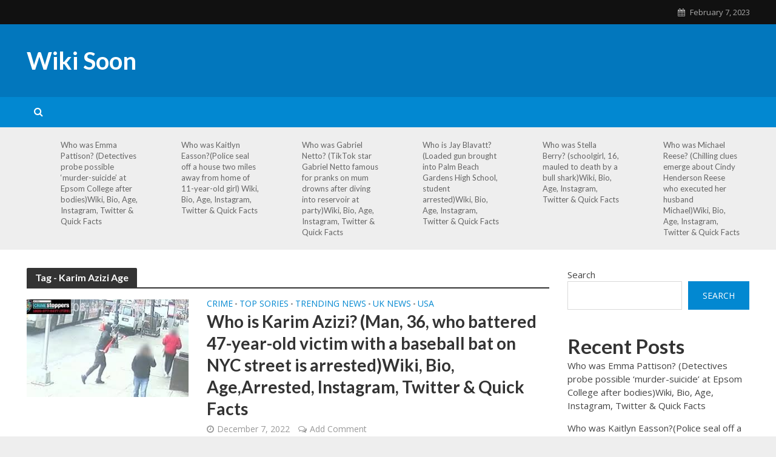

--- FILE ---
content_type: text/html
request_url: https://wikisoon.com/tag/karim-azizi-age/
body_size: 20255
content:
<!DOCTYPE html>
<html lang="en-US">
<head>
	<meta http-equiv="Content-Type" content="text/html; charset=UTF-8"/>
<meta name="viewport" content="width=device-width,initial-scale=1.0">
<link rel="pingback" href="https://wikisoon.com/xmlrpc.php">
<link rel="profile" href="https://gmpg.org/xfn/11"/>
<meta name="robots" content="index, follow, max-image-preview:large, max-snippet:-1, max-video-preview:-1"/>
<meta property="og:title" content="Wiki Soon"/>
<meta property="og:description" content="Find the Latest Wikis and Biographies about the Famous Celebrities'"/>
<meta property="og:image:alt" content="Karim Azizi"/>
<meta property="og:image" content="../../wp-content/uploads/2022/12/Karim-Azizi.jpg"/>
<meta property="og:type" content="article"/>
<meta property="og:article:published_time" content="2022-12-07 17:59:59"/>
<meta property="og:article:modified_time" content="2022-12-07 17:59:59"/>
<meta property="og:article:tag" content="Karim Azizi"/>
<meta property="og:article:tag" content="Karim Azizi Age"/>
<meta property="og:article:tag" content="Karim Azizi Bio"/>
<meta property="og:article:tag" content="Karim Azizi Biography"/>
<meta property="og:article:tag" content="Karim Azizi Facebook"/>
<meta property="og:article:tag" content="Karim Azizi Instagram"/>
<meta property="og:article:tag" content="Karim Azizi Quick Facts"/>
<meta property="og:article:tag" content="Karim Azizi Twitter"/>
<meta property="og:article:tag" content="Karim Azizi Wiki"/>
<meta property="og:article:tag" content="Karim Azizi Wikipedia"/>
<meta name="twitter:card" content="summary">
<meta name="twitter:title" content="Wiki Soon"/>
<meta name="twitter:description" content="Find the Latest Wikis and Biographies about the Famous Celebrities'"/>
<meta name="twitter:image" content="../../wp-content/uploads/2022/12/Karim-Azizi.jpg"/>
<meta name="twitter:image:alt" content="Karim Azizi"/>
	<!-- This site is optimized with the Yoast SEO Premium plugin v17.3 (Yoast SEO v20.0) - https://yoast.com/wordpress/plugins/seo/ -->
	<title>Karim Azizi Age Archives - Wiki Soon</title>
	<link rel="canonical" href="https://wikisoon.com/tag/karim-azizi-age/" />
	<meta property="og:url" content="https://wikisoon.com/tag/karim-azizi-age/"/>
	<meta property="og:site_name" content="Wiki Soon"/>
	<script type="application/ld+json" class="yoast-schema-graph">{"@context":"https://schema.org","@graph":[{"@type":"CollectionPage","@id":"https://wikisoon.com/tag/karim-azizi-age/","url":"https://wikisoon.com/tag/karim-azizi-age/","name":"Karim Azizi Age Archives - Wiki Soon","isPartOf":{"@id":"https://wikisoon.com/#website"},"primaryImageOfPage":{"@id":"https://wikisoon.com/tag/karim-azizi-age/#primaryimage"},"image":{"@id":"https://wikisoon.com/tag/karim-azizi-age/#primaryimage"},"thumbnailUrl":"../../wp-content/uploads/2022/12/Karim-Azizi.jpg","breadcrumb":{"@id":"https://wikisoon.com/tag/karim-azizi-age/#breadcrumb"},"inLanguage":"en-US"},{"@type":"ImageObject","inLanguage":"en-US","@id":"https://wikisoon.com/tag/karim-azizi-age/#primaryimage","url":"../../wp-content/uploads/2022/12/Karim-Azizi.jpg","contentUrl":"../../wp-content/uploads/2022/12/Karim-Azizi.jpg","width":290,"height":174,"caption":"Karim Azizi"},{"@type":"BreadcrumbList","@id":"https://wikisoon.com/tag/karim-azizi-age/#breadcrumb","itemListElement":[{"@type":"ListItem","position":1,"name":"Home","item":"https://wikisoon.com/"},{"@type":"ListItem","position":2,"name":"Karim Azizi Age"}]},{"@type":"WebSite","@id":"https://wikisoon.com/#website","url":"https://wikisoon.com/","name":"Wiki Soon","description":"Find the Latest Wikis and Biographies about the Famous Celebrities'","potentialAction":[{"@type":"SearchAction","target":{"@type":"EntryPoint","urlTemplate":"https://wikisoon.com/?s={search_term_string}"},"query-input":"required name=search_term_string"}],"inLanguage":"en-US"}]}</script>
	<!-- / Yoast SEO Premium plugin. -->
<link rel="dns-prefetch" href="https://fonts.googleapis.com/"/>
<script type="text/javascript">
window._wpemojiSettings = {"baseUrl":"https:\/\/s.w.org\/images\/core\/emoji\/14.0.0\/72x72\/","ext":".png","svgUrl":"https:\/\/s.w.org\/images\/core\/emoji\/14.0.0\/svg\/","svgExt":".svg","source":{"concatemoji":"../../wp-includes/js/wp-emoji-release.min_ver-6.1.1.js"}};
/*! This file is auto-generated */
!function(e,a,t){var n,r,o,i=a.createElement("canvas"),p=i.getContext&&i.getContext("2d");function s(e,t){var a=String.fromCharCode,e=(p.clearRect(0,0,i.width,i.height),p.fillText(a.apply(this,e),0,0),i.toDataURL());return p.clearRect(0,0,i.width,i.height),p.fillText(a.apply(this,t),0,0),e===i.toDataURL()}function c(e){var t=a.createElement("script");t.src=e,t.defer=t.type="text/javascript",a.getElementsByTagName("head")[0].appendChild(t)}for(o=Array("flag","emoji"),t.supports={everything:!0,everythingExceptFlag:!0},r=0;r<o.length;r++)t.supports[o[r]]=function(e){if(p&&p.fillText)switch(p.textBaseline="top",p.font="600 32px Arial",e){case"flag":return s([127987,65039,8205,9895,65039],[127987,65039,8203,9895,65039])?!1:!s([55356,56826,55356,56819],[55356,56826,8203,55356,56819])&&!s([55356,57332,56128,56423,56128,56418,56128,56421,56128,56430,56128,56423,56128,56447],[55356,57332,8203,56128,56423,8203,56128,56418,8203,56128,56421,8203,56128,56430,8203,56128,56423,8203,56128,56447]);case"emoji":return!s([129777,127995,8205,129778,127999],[129777,127995,8203,129778,127999])}return!1}(o[r]),t.supports.everything=t.supports.everything&&t.supports[o[r]],"flag"!==o[r]&&(t.supports.everythingExceptFlag=t.supports.everythingExceptFlag&&t.supports[o[r]]);t.supports.everythingExceptFlag=t.supports.everythingExceptFlag&&!t.supports.flag,t.DOMReady=!1,t.readyCallback=function(){t.DOMReady=!0},t.supports.everything||(n=function(){t.readyCallback()},a.addEventListener?(a.addEventListener("DOMContentLoaded",n,!1),e.addEventListener("load",n,!1)):(e.attachEvent("onload",n),a.attachEvent("onreadystatechange",function(){"complete"===a.readyState&&t.readyCallback()})),(e=t.source||{}).concatemoji?c(e.concatemoji):e.wpemoji&&e.twemoji&&(c(e.twemoji),c(e.wpemoji)))}(window,document,window._wpemojiSettings);
</script>
<!-- wikisoon.com is managing ads with Advanced Ads 1.39.4 --><script id="wikis-ready">
			window.advanced_ads_ready=function(e,a){a=a||"complete";var d=function(e){return"interactive"===a?"loading"!==e:"complete"===e};d(document.readyState)?e():document.addEventListener("readystatechange",(function(a){d(a.target.readyState)&&e()}),{once:"interactive"===a})},window.advanced_ads_ready_queue=window.advanced_ads_ready_queue||[];		</script>
		<style type="text/css">
img.wp-smiley,
img.emoji {
	display: inline !important;
	border: none !important;
	box-shadow: none !important;
	height: 1em !important;
	width: 1em !important;
	margin: 0 0.07em !important;
	vertical-align: -0.1em !important;
	background: none !important;
	padding: 0 !important;
}
</style>
	<link rel="stylesheet" id="wp-block-library-css" href="../../wp-includes/css/dist/block-library/style.min_ver-6.1.1.css" type="text/css" media="all"/>
<link rel="stylesheet" id="classic-theme-styles-css" href="../../wp-includes/css/classic-themes.min_ver-1.css" type="text/css" media="all"/>
<style id="global-styles-inline-css" type="text/css">
body{--wp--preset--color--black: #000000;--wp--preset--color--cyan-bluish-gray: #abb8c3;--wp--preset--color--white: #ffffff;--wp--preset--color--pale-pink: #f78da7;--wp--preset--color--vivid-red: #cf2e2e;--wp--preset--color--luminous-vivid-orange: #ff6900;--wp--preset--color--luminous-vivid-amber: #fcb900;--wp--preset--color--light-green-cyan: #7bdcb5;--wp--preset--color--vivid-green-cyan: #00d084;--wp--preset--color--pale-cyan-blue: #8ed1fc;--wp--preset--color--vivid-cyan-blue: #0693e3;--wp--preset--color--vivid-purple: #9b51e0;--wp--preset--color--herald-acc: #0288d1;--wp--preset--color--herald-meta: #999999;--wp--preset--color--herald-txt: #444444;--wp--preset--color--herald-bg: #ffffff;--wp--preset--gradient--vivid-cyan-blue-to-vivid-purple: linear-gradient(135deg,rgba(6,147,227,1) 0%,rgb(155,81,224) 100%);--wp--preset--gradient--light-green-cyan-to-vivid-green-cyan: linear-gradient(135deg,rgb(122,220,180) 0%,rgb(0,208,130) 100%);--wp--preset--gradient--luminous-vivid-amber-to-luminous-vivid-orange: linear-gradient(135deg,rgba(252,185,0,1) 0%,rgba(255,105,0,1) 100%);--wp--preset--gradient--luminous-vivid-orange-to-vivid-red: linear-gradient(135deg,rgba(255,105,0,1) 0%,rgb(207,46,46) 100%);--wp--preset--gradient--very-light-gray-to-cyan-bluish-gray: linear-gradient(135deg,rgb(238,238,238) 0%,rgb(169,184,195) 100%);--wp--preset--gradient--cool-to-warm-spectrum: linear-gradient(135deg,rgb(74,234,220) 0%,rgb(151,120,209) 20%,rgb(207,42,186) 40%,rgb(238,44,130) 60%,rgb(251,105,98) 80%,rgb(254,248,76) 100%);--wp--preset--gradient--blush-light-purple: linear-gradient(135deg,rgb(255,206,236) 0%,rgb(152,150,240) 100%);--wp--preset--gradient--blush-bordeaux: linear-gradient(135deg,rgb(254,205,165) 0%,rgb(254,45,45) 50%,rgb(107,0,62) 100%);--wp--preset--gradient--luminous-dusk: linear-gradient(135deg,rgb(255,203,112) 0%,rgb(199,81,192) 50%,rgb(65,88,208) 100%);--wp--preset--gradient--pale-ocean: linear-gradient(135deg,rgb(255,245,203) 0%,rgb(182,227,212) 50%,rgb(51,167,181) 100%);--wp--preset--gradient--electric-grass: linear-gradient(135deg,rgb(202,248,128) 0%,rgb(113,206,126) 100%);--wp--preset--gradient--midnight: linear-gradient(135deg,rgb(2,3,129) 0%,rgb(40,116,252) 100%);--wp--preset--duotone--dark-grayscale: url('https://wikisoon.com/tag/karim-azizi-age/#wp-duotone-dark-grayscale');--wp--preset--duotone--grayscale: url('https://wikisoon.com/tag/karim-azizi-age/#wp-duotone-grayscale');--wp--preset--duotone--purple-yellow: url('https://wikisoon.com/tag/karim-azizi-age/#wp-duotone-purple-yellow');--wp--preset--duotone--blue-red: url('https://wikisoon.com/tag/karim-azizi-age/#wp-duotone-blue-red');--wp--preset--duotone--midnight: url('https://wikisoon.com/tag/karim-azizi-age/#wp-duotone-midnight');--wp--preset--duotone--magenta-yellow: url('https://wikisoon.com/tag/karim-azizi-age/#wp-duotone-magenta-yellow');--wp--preset--duotone--purple-green: url('https://wikisoon.com/tag/karim-azizi-age/#wp-duotone-purple-green');--wp--preset--duotone--blue-orange: url('https://wikisoon.com/tag/karim-azizi-age/#wp-duotone-blue-orange');--wp--preset--font-size--small: 12.8px;--wp--preset--font-size--medium: 20px;--wp--preset--font-size--large: 22.4px;--wp--preset--font-size--x-large: 42px;--wp--preset--font-size--normal: 16px;--wp--preset--font-size--huge: 28.8px;--wp--preset--spacing--20: 0.44rem;--wp--preset--spacing--30: 0.67rem;--wp--preset--spacing--40: 1rem;--wp--preset--spacing--50: 1.5rem;--wp--preset--spacing--60: 2.25rem;--wp--preset--spacing--70: 3.38rem;--wp--preset--spacing--80: 5.06rem;}:where(.is-layout-flex){gap: 0.5em;}body .is-layout-flow > .alignleft{float: left;margin-inline-start: 0;margin-inline-end: 2em;}body .is-layout-flow > .alignright{float: right;margin-inline-start: 2em;margin-inline-end: 0;}body .is-layout-flow > .aligncenter{margin-left: auto !important;margin-right: auto !important;}body .is-layout-constrained > .alignleft{float: left;margin-inline-start: 0;margin-inline-end: 2em;}body .is-layout-constrained > .alignright{float: right;margin-inline-start: 2em;margin-inline-end: 0;}body .is-layout-constrained > .aligncenter{margin-left: auto !important;margin-right: auto !important;}body .is-layout-constrained > :where(:not(.alignleft):not(.alignright):not(.alignfull)){max-width: var(--wp--style--global--content-size);margin-left: auto !important;margin-right: auto !important;}body .is-layout-constrained > .alignwide{max-width: var(--wp--style--global--wide-size);}body .is-layout-flex{display: flex;}body .is-layout-flex{flex-wrap: wrap;align-items: center;}body .is-layout-flex > *{margin: 0;}:where(.wp-block-columns.is-layout-flex){gap: 2em;}.has-black-color{color: var(--wp--preset--color--black) !important;}.has-cyan-bluish-gray-color{color: var(--wp--preset--color--cyan-bluish-gray) !important;}.has-white-color{color: var(--wp--preset--color--white) !important;}.has-pale-pink-color{color: var(--wp--preset--color--pale-pink) !important;}.has-vivid-red-color{color: var(--wp--preset--color--vivid-red) !important;}.has-luminous-vivid-orange-color{color: var(--wp--preset--color--luminous-vivid-orange) !important;}.has-luminous-vivid-amber-color{color: var(--wp--preset--color--luminous-vivid-amber) !important;}.has-light-green-cyan-color{color: var(--wp--preset--color--light-green-cyan) !important;}.has-vivid-green-cyan-color{color: var(--wp--preset--color--vivid-green-cyan) !important;}.has-pale-cyan-blue-color{color: var(--wp--preset--color--pale-cyan-blue) !important;}.has-vivid-cyan-blue-color{color: var(--wp--preset--color--vivid-cyan-blue) !important;}.has-vivid-purple-color{color: var(--wp--preset--color--vivid-purple) !important;}.has-black-background-color{background-color: var(--wp--preset--color--black) !important;}.has-cyan-bluish-gray-background-color{background-color: var(--wp--preset--color--cyan-bluish-gray) !important;}.has-white-background-color{background-color: var(--wp--preset--color--white) !important;}.has-pale-pink-background-color{background-color: var(--wp--preset--color--pale-pink) !important;}.has-vivid-red-background-color{background-color: var(--wp--preset--color--vivid-red) !important;}.has-luminous-vivid-orange-background-color{background-color: var(--wp--preset--color--luminous-vivid-orange) !important;}.has-luminous-vivid-amber-background-color{background-color: var(--wp--preset--color--luminous-vivid-amber) !important;}.has-light-green-cyan-background-color{background-color: var(--wp--preset--color--light-green-cyan) !important;}.has-vivid-green-cyan-background-color{background-color: var(--wp--preset--color--vivid-green-cyan) !important;}.has-pale-cyan-blue-background-color{background-color: var(--wp--preset--color--pale-cyan-blue) !important;}.has-vivid-cyan-blue-background-color{background-color: var(--wp--preset--color--vivid-cyan-blue) !important;}.has-vivid-purple-background-color{background-color: var(--wp--preset--color--vivid-purple) !important;}.has-black-border-color{border-color: var(--wp--preset--color--black) !important;}.has-cyan-bluish-gray-border-color{border-color: var(--wp--preset--color--cyan-bluish-gray) !important;}.has-white-border-color{border-color: var(--wp--preset--color--white) !important;}.has-pale-pink-border-color{border-color: var(--wp--preset--color--pale-pink) !important;}.has-vivid-red-border-color{border-color: var(--wp--preset--color--vivid-red) !important;}.has-luminous-vivid-orange-border-color{border-color: var(--wp--preset--color--luminous-vivid-orange) !important;}.has-luminous-vivid-amber-border-color{border-color: var(--wp--preset--color--luminous-vivid-amber) !important;}.has-light-green-cyan-border-color{border-color: var(--wp--preset--color--light-green-cyan) !important;}.has-vivid-green-cyan-border-color{border-color: var(--wp--preset--color--vivid-green-cyan) !important;}.has-pale-cyan-blue-border-color{border-color: var(--wp--preset--color--pale-cyan-blue) !important;}.has-vivid-cyan-blue-border-color{border-color: var(--wp--preset--color--vivid-cyan-blue) !important;}.has-vivid-purple-border-color{border-color: var(--wp--preset--color--vivid-purple) !important;}.has-vivid-cyan-blue-to-vivid-purple-gradient-background{background: var(--wp--preset--gradient--vivid-cyan-blue-to-vivid-purple) !important;}.has-light-green-cyan-to-vivid-green-cyan-gradient-background{background: var(--wp--preset--gradient--light-green-cyan-to-vivid-green-cyan) !important;}.has-luminous-vivid-amber-to-luminous-vivid-orange-gradient-background{background: var(--wp--preset--gradient--luminous-vivid-amber-to-luminous-vivid-orange) !important;}.has-luminous-vivid-orange-to-vivid-red-gradient-background{background: var(--wp--preset--gradient--luminous-vivid-orange-to-vivid-red) !important;}.has-very-light-gray-to-cyan-bluish-gray-gradient-background{background: var(--wp--preset--gradient--very-light-gray-to-cyan-bluish-gray) !important;}.has-cool-to-warm-spectrum-gradient-background{background: var(--wp--preset--gradient--cool-to-warm-spectrum) !important;}.has-blush-light-purple-gradient-background{background: var(--wp--preset--gradient--blush-light-purple) !important;}.has-blush-bordeaux-gradient-background{background: var(--wp--preset--gradient--blush-bordeaux) !important;}.has-luminous-dusk-gradient-background{background: var(--wp--preset--gradient--luminous-dusk) !important;}.has-pale-ocean-gradient-background{background: var(--wp--preset--gradient--pale-ocean) !important;}.has-electric-grass-gradient-background{background: var(--wp--preset--gradient--electric-grass) !important;}.has-midnight-gradient-background{background: var(--wp--preset--gradient--midnight) !important;}.has-small-font-size{font-size: var(--wp--preset--font-size--small) !important;}.has-medium-font-size{font-size: var(--wp--preset--font-size--medium) !important;}.has-large-font-size{font-size: var(--wp--preset--font-size--large) !important;}.has-x-large-font-size{font-size: var(--wp--preset--font-size--x-large) !important;}
.wp-block-navigation a:where(:not(.wp-element-button)){color: inherit;}
:where(.wp-block-columns.is-layout-flex){gap: 2em;}
.wp-block-pullquote{font-size: 1.5em;line-height: 1.6;}
</style>
<style id="extendify-gutenberg-patterns-and-templates-utilities-inline-css" type="text/css">
.ext-absolute {
  position: absolute !important;
}
.ext-relative {
  position: relative !important;
}
.ext-top-base {
  top: var(--wp--style--block-gap, 1.75rem) !important;
}
.ext-top-lg {
  top: var(--extendify--spacing--large, 3rem) !important;
}
.ext--top-base {
  top: calc(var(--wp--style--block-gap, 1.75rem) * -1) !important;
}
.ext--top-lg {
  top: calc(var(--extendify--spacing--large, 3rem) * -1) !important;
}
.ext-right-base {
  right: var(--wp--style--block-gap, 1.75rem) !important;
}
.ext-right-lg {
  right: var(--extendify--spacing--large, 3rem) !important;
}
.ext--right-base {
  right: calc(var(--wp--style--block-gap, 1.75rem) * -1) !important;
}
.ext--right-lg {
  right: calc(var(--extendify--spacing--large, 3rem) * -1) !important;
}
.ext-bottom-base {
  bottom: var(--wp--style--block-gap, 1.75rem) !important;
}
.ext-bottom-lg {
  bottom: var(--extendify--spacing--large, 3rem) !important;
}
.ext--bottom-base {
  bottom: calc(var(--wp--style--block-gap, 1.75rem) * -1) !important;
}
.ext--bottom-lg {
  bottom: calc(var(--extendify--spacing--large, 3rem) * -1) !important;
}
.ext-left-base {
  left: var(--wp--style--block-gap, 1.75rem) !important;
}
.ext-left-lg {
  left: var(--extendify--spacing--large, 3rem) !important;
}
.ext--left-base {
  left: calc(var(--wp--style--block-gap, 1.75rem) * -1) !important;
}
.ext--left-lg {
  left: calc(var(--extendify--spacing--large, 3rem) * -1) !important;
}
.ext-order-1 {
  order: 1 !important;
}
.ext-order-2 {
  order: 2 !important;
}
.ext-col-auto {
  grid-column: auto !important;
}
.ext-col-span-1 {
  grid-column: span 1 / span 1 !important;
}
.ext-col-span-2 {
  grid-column: span 2 / span 2 !important;
}
.ext-col-span-3 {
  grid-column: span 3 / span 3 !important;
}
.ext-col-span-4 {
  grid-column: span 4 / span 4 !important;
}
.ext-col-span-5 {
  grid-column: span 5 / span 5 !important;
}
.ext-col-span-6 {
  grid-column: span 6 / span 6 !important;
}
.ext-col-span-7 {
  grid-column: span 7 / span 7 !important;
}
.ext-col-span-8 {
  grid-column: span 8 / span 8 !important;
}
.ext-col-span-9 {
  grid-column: span 9 / span 9 !important;
}
.ext-col-span-10 {
  grid-column: span 10 / span 10 !important;
}
.ext-col-span-11 {
  grid-column: span 11 / span 11 !important;
}
.ext-col-span-12 {
  grid-column: span 12 / span 12 !important;
}
.ext-col-span-full {
  grid-column: 1 / -1 !important;
}
.ext-col-start-1 {
  grid-column-start: 1 !important;
}
.ext-col-start-2 {
  grid-column-start: 2 !important;
}
.ext-col-start-3 {
  grid-column-start: 3 !important;
}
.ext-col-start-4 {
  grid-column-start: 4 !important;
}
.ext-col-start-5 {
  grid-column-start: 5 !important;
}
.ext-col-start-6 {
  grid-column-start: 6 !important;
}
.ext-col-start-7 {
  grid-column-start: 7 !important;
}
.ext-col-start-8 {
  grid-column-start: 8 !important;
}
.ext-col-start-9 {
  grid-column-start: 9 !important;
}
.ext-col-start-10 {
  grid-column-start: 10 !important;
}
.ext-col-start-11 {
  grid-column-start: 11 !important;
}
.ext-col-start-12 {
  grid-column-start: 12 !important;
}
.ext-col-start-13 {
  grid-column-start: 13 !important;
}
.ext-col-start-auto {
  grid-column-start: auto !important;
}
.ext-col-end-1 {
  grid-column-end: 1 !important;
}
.ext-col-end-2 {
  grid-column-end: 2 !important;
}
.ext-col-end-3 {
  grid-column-end: 3 !important;
}
.ext-col-end-4 {
  grid-column-end: 4 !important;
}
.ext-col-end-5 {
  grid-column-end: 5 !important;
}
.ext-col-end-6 {
  grid-column-end: 6 !important;
}
.ext-col-end-7 {
  grid-column-end: 7 !important;
}
.ext-col-end-8 {
  grid-column-end: 8 !important;
}
.ext-col-end-9 {
  grid-column-end: 9 !important;
}
.ext-col-end-10 {
  grid-column-end: 10 !important;
}
.ext-col-end-11 {
  grid-column-end: 11 !important;
}
.ext-col-end-12 {
  grid-column-end: 12 !important;
}
.ext-col-end-13 {
  grid-column-end: 13 !important;
}
.ext-col-end-auto {
  grid-column-end: auto !important;
}
.ext-row-auto {
  grid-row: auto !important;
}
.ext-row-span-1 {
  grid-row: span 1 / span 1 !important;
}
.ext-row-span-2 {
  grid-row: span 2 / span 2 !important;
}
.ext-row-span-3 {
  grid-row: span 3 / span 3 !important;
}
.ext-row-span-4 {
  grid-row: span 4 / span 4 !important;
}
.ext-row-span-5 {
  grid-row: span 5 / span 5 !important;
}
.ext-row-span-6 {
  grid-row: span 6 / span 6 !important;
}
.ext-row-span-full {
  grid-row: 1 / -1 !important;
}
.ext-row-start-1 {
  grid-row-start: 1 !important;
}
.ext-row-start-2 {
  grid-row-start: 2 !important;
}
.ext-row-start-3 {
  grid-row-start: 3 !important;
}
.ext-row-start-4 {
  grid-row-start: 4 !important;
}
.ext-row-start-5 {
  grid-row-start: 5 !important;
}
.ext-row-start-6 {
  grid-row-start: 6 !important;
}
.ext-row-start-7 {
  grid-row-start: 7 !important;
}
.ext-row-start-auto {
  grid-row-start: auto !important;
}
.ext-row-end-1 {
  grid-row-end: 1 !important;
}
.ext-row-end-2 {
  grid-row-end: 2 !important;
}
.ext-row-end-3 {
  grid-row-end: 3 !important;
}
.ext-row-end-4 {
  grid-row-end: 4 !important;
}
.ext-row-end-5 {
  grid-row-end: 5 !important;
}
.ext-row-end-6 {
  grid-row-end: 6 !important;
}
.ext-row-end-7 {
  grid-row-end: 7 !important;
}
.ext-row-end-auto {
  grid-row-end: auto !important;
}
.ext-m-0:not([style*="margin"]) {
  margin: 0 !important;
}
.ext-m-auto:not([style*="margin"]) {
  margin: auto !important;
}
.ext-m-base:not([style*="margin"]) {
  margin: var(--wp--style--block-gap, 1.75rem) !important;
}
.ext-m-lg:not([style*="margin"]) {
  margin: var(--extendify--spacing--large, 3rem) !important;
}
.ext--m-base:not([style*="margin"]) {
  margin: calc(var(--wp--style--block-gap, 1.75rem) * -1) !important;
}
.ext--m-lg:not([style*="margin"]) {
  margin: calc(var(--extendify--spacing--large, 3rem) * -1) !important;
}
.ext-mx-0:not([style*="margin"]) {
  margin-left: 0 !important;
  margin-right: 0 !important;
}
.ext-mx-auto:not([style*="margin"]) {
  margin-left: auto !important;
  margin-right: auto !important;
}
.ext-mx-base:not([style*="margin"]) {
  margin-left: var(--wp--style--block-gap, 1.75rem) !important;
  margin-right: var(--wp--style--block-gap, 1.75rem) !important;
}
.ext-mx-lg:not([style*="margin"]) {
  margin-left: var(--extendify--spacing--large, 3rem) !important;
  margin-right: var(--extendify--spacing--large, 3rem) !important;
}
.ext--mx-base:not([style*="margin"]) {
  margin-left: calc(var(--wp--style--block-gap, 1.75rem) * -1) !important;
  margin-right: calc(var(--wp--style--block-gap, 1.75rem) * -1) !important;
}
.ext--mx-lg:not([style*="margin"]) {
  margin-left: calc(var(--extendify--spacing--large, 3rem) * -1) !important;
  margin-right: calc(var(--extendify--spacing--large, 3rem) * -1) !important;
}
.ext-my-0:not([style*="margin"]) {
  margin-top: 0 !important;
  margin-bottom: 0 !important;
}
.ext-my-auto:not([style*="margin"]) {
  margin-top: auto !important;
  margin-bottom: auto !important;
}
.ext-my-base:not([style*="margin"]) {
  margin-top: var(--wp--style--block-gap, 1.75rem) !important;
  margin-bottom: var(--wp--style--block-gap, 1.75rem) !important;
}
.ext-my-lg:not([style*="margin"]) {
  margin-top: var(--extendify--spacing--large, 3rem) !important;
  margin-bottom: var(--extendify--spacing--large, 3rem) !important;
}
.ext--my-base:not([style*="margin"]) {
  margin-top: calc(var(--wp--style--block-gap, 1.75rem) * -1) !important;
  margin-bottom: calc(var(--wp--style--block-gap, 1.75rem) * -1) !important;
}
.ext--my-lg:not([style*="margin"]) {
  margin-top: calc(var(--extendify--spacing--large, 3rem) * -1) !important;
  margin-bottom: calc(var(--extendify--spacing--large, 3rem) * -1) !important;
}
.ext-mt-0:not([style*="margin"]) {
  margin-top: 0 !important;
}
.ext-mt-auto:not([style*="margin"]) {
  margin-top: auto !important;
}
.ext-mt-base:not([style*="margin"]) {
  margin-top: var(--wp--style--block-gap, 1.75rem) !important;
}
.ext-mt-lg:not([style*="margin"]) {
  margin-top: var(--extendify--spacing--large, 3rem) !important;
}
.ext--mt-base:not([style*="margin"]) {
  margin-top: calc(var(--wp--style--block-gap, 1.75rem) * -1) !important;
}
.ext--mt-lg:not([style*="margin"]) {
  margin-top: calc(var(--extendify--spacing--large, 3rem) * -1) !important;
}
.ext-mr-0:not([style*="margin"]) {
  margin-right: 0 !important;
}
.ext-mr-auto:not([style*="margin"]) {
  margin-right: auto !important;
}
.ext-mr-base:not([style*="margin"]) {
  margin-right: var(--wp--style--block-gap, 1.75rem) !important;
}
.ext-mr-lg:not([style*="margin"]) {
  margin-right: var(--extendify--spacing--large, 3rem) !important;
}
.ext--mr-base:not([style*="margin"]) {
  margin-right: calc(var(--wp--style--block-gap, 1.75rem) * -1) !important;
}
.ext--mr-lg:not([style*="margin"]) {
  margin-right: calc(var(--extendify--spacing--large, 3rem) * -1) !important;
}
.ext-mb-0:not([style*="margin"]) {
  margin-bottom: 0 !important;
}
.ext-mb-auto:not([style*="margin"]) {
  margin-bottom: auto !important;
}
.ext-mb-base:not([style*="margin"]) {
  margin-bottom: var(--wp--style--block-gap, 1.75rem) !important;
}
.ext-mb-lg:not([style*="margin"]) {
  margin-bottom: var(--extendify--spacing--large, 3rem) !important;
}
.ext--mb-base:not([style*="margin"]) {
  margin-bottom: calc(var(--wp--style--block-gap, 1.75rem) * -1) !important;
}
.ext--mb-lg:not([style*="margin"]) {
  margin-bottom: calc(var(--extendify--spacing--large, 3rem) * -1) !important;
}
.ext-ml-0:not([style*="margin"]) {
  margin-left: 0 !important;
}
.ext-ml-auto:not([style*="margin"]) {
  margin-left: auto !important;
}
.ext-ml-base:not([style*="margin"]) {
  margin-left: var(--wp--style--block-gap, 1.75rem) !important;
}
.ext-ml-lg:not([style*="margin"]) {
  margin-left: var(--extendify--spacing--large, 3rem) !important;
}
.ext--ml-base:not([style*="margin"]) {
  margin-left: calc(var(--wp--style--block-gap, 1.75rem) * -1) !important;
}
.ext--ml-lg:not([style*="margin"]) {
  margin-left: calc(var(--extendify--spacing--large, 3rem) * -1) !important;
}
.ext-block {
  display: block !important;
}
.ext-inline-block {
  display: inline-block !important;
}
.ext-inline {
  display: inline !important;
}
.ext-flex {
  display: flex !important;
}
.ext-inline-flex {
  display: inline-flex !important;
}
.ext-grid {
  display: grid !important;
}
.ext-inline-grid {
  display: inline-grid !important;
}
.ext-hidden {
  display: none !important;
}
.ext-w-auto {
  width: auto !important;
}
.ext-w-full {
  width: 100% !important;
}
.ext-max-w-full {
  max-width: 100% !important;
}
.ext-flex-1 {
  flex: 1 1 0% !important;
}
.ext-flex-auto {
  flex: 1 1 auto !important;
}
.ext-flex-initial {
  flex: 0 1 auto !important;
}
.ext-flex-none {
  flex: none !important;
}
.ext-flex-shrink-0 {
  flex-shrink: 0 !important;
}
.ext-flex-shrink {
  flex-shrink: 1 !important;
}
.ext-flex-grow-0 {
  flex-grow: 0 !important;
}
.ext-flex-grow {
  flex-grow: 1 !important;
}
.ext-list-none {
  list-style-type: none !important;
}
.ext-grid-cols-1 {
  grid-template-columns: repeat(1, minmax(0, 1fr)) !important;
}
.ext-grid-cols-2 {
  grid-template-columns: repeat(2, minmax(0, 1fr)) !important;
}
.ext-grid-cols-3 {
  grid-template-columns: repeat(3, minmax(0, 1fr)) !important;
}
.ext-grid-cols-4 {
  grid-template-columns: repeat(4, minmax(0, 1fr)) !important;
}
.ext-grid-cols-5 {
  grid-template-columns: repeat(5, minmax(0, 1fr)) !important;
}
.ext-grid-cols-6 {
  grid-template-columns: repeat(6, minmax(0, 1fr)) !important;
}
.ext-grid-cols-7 {
  grid-template-columns: repeat(7, minmax(0, 1fr)) !important;
}
.ext-grid-cols-8 {
  grid-template-columns: repeat(8, minmax(0, 1fr)) !important;
}
.ext-grid-cols-9 {
  grid-template-columns: repeat(9, minmax(0, 1fr)) !important;
}
.ext-grid-cols-10 {
  grid-template-columns: repeat(10, minmax(0, 1fr)) !important;
}
.ext-grid-cols-11 {
  grid-template-columns: repeat(11, minmax(0, 1fr)) !important;
}
.ext-grid-cols-12 {
  grid-template-columns: repeat(12, minmax(0, 1fr)) !important;
}
.ext-grid-cols-none {
  grid-template-columns: none !important;
}
.ext-grid-rows-1 {
  grid-template-rows: repeat(1, minmax(0, 1fr)) !important;
}
.ext-grid-rows-2 {
  grid-template-rows: repeat(2, minmax(0, 1fr)) !important;
}
.ext-grid-rows-3 {
  grid-template-rows: repeat(3, minmax(0, 1fr)) !important;
}
.ext-grid-rows-4 {
  grid-template-rows: repeat(4, minmax(0, 1fr)) !important;
}
.ext-grid-rows-5 {
  grid-template-rows: repeat(5, minmax(0, 1fr)) !important;
}
.ext-grid-rows-6 {
  grid-template-rows: repeat(6, minmax(0, 1fr)) !important;
}
.ext-grid-rows-none {
  grid-template-rows: none !important;
}
.ext-flex-row {
  flex-direction: row !important;
}
.ext-flex-row-reverse {
  flex-direction: row-reverse !important;
}
.ext-flex-col {
  flex-direction: column !important;
}
.ext-flex-col-reverse {
  flex-direction: column-reverse !important;
}
.ext-flex-wrap {
  flex-wrap: wrap !important;
}
.ext-flex-wrap-reverse {
  flex-wrap: wrap-reverse !important;
}
.ext-flex-nowrap {
  flex-wrap: nowrap !important;
}
.ext-items-start {
  align-items: flex-start !important;
}
.ext-items-end {
  align-items: flex-end !important;
}
.ext-items-center {
  align-items: center !important;
}
.ext-items-baseline {
  align-items: baseline !important;
}
.ext-items-stretch {
  align-items: stretch !important;
}
.ext-justify-start {
  justify-content: flex-start !important;
}
.ext-justify-end {
  justify-content: flex-end !important;
}
.ext-justify-center {
  justify-content: center !important;
}
.ext-justify-between {
  justify-content: space-between !important;
}
.ext-justify-around {
  justify-content: space-around !important;
}
.ext-justify-evenly {
  justify-content: space-evenly !important;
}
.ext-justify-items-start {
  justify-items: start !important;
}
.ext-justify-items-end {
  justify-items: end !important;
}
.ext-justify-items-center {
  justify-items: center !important;
}
.ext-justify-items-stretch {
  justify-items: stretch !important;
}
.ext-gap-0 {
  gap: 0 !important;
}
.ext-gap-base {
  gap: var(--wp--style--block-gap, 1.75rem) !important;
}
.ext-gap-lg {
  gap: var(--extendify--spacing--large, 3rem) !important;
}
.ext-gap-x-0 {
  -moz-column-gap: 0 !important;
       column-gap: 0 !important;
}
.ext-gap-x-base {
  -moz-column-gap: var(--wp--style--block-gap, 1.75rem) !important;
       column-gap: var(--wp--style--block-gap, 1.75rem) !important;
}
.ext-gap-x-lg {
  -moz-column-gap: var(--extendify--spacing--large, 3rem) !important;
       column-gap: var(--extendify--spacing--large, 3rem) !important;
}
.ext-gap-y-0 {
  row-gap: 0 !important;
}
.ext-gap-y-base {
  row-gap: var(--wp--style--block-gap, 1.75rem) !important;
}
.ext-gap-y-lg {
  row-gap: var(--extendify--spacing--large, 3rem) !important;
}
.ext-justify-self-auto {
  justify-self: auto !important;
}
.ext-justify-self-start {
  justify-self: start !important;
}
.ext-justify-self-end {
  justify-self: end !important;
}
.ext-justify-self-center {
  justify-self: center !important;
}
.ext-justify-self-stretch {
  justify-self: stretch !important;
}
.ext-rounded-none {
  border-radius: 0px !important;
}
.ext-rounded-full {
  border-radius: 9999px !important;
}
.ext-rounded-t-none {
  border-top-left-radius: 0px !important;
  border-top-right-radius: 0px !important;
}
.ext-rounded-t-full {
  border-top-left-radius: 9999px !important;
  border-top-right-radius: 9999px !important;
}
.ext-rounded-r-none {
  border-top-right-radius: 0px !important;
  border-bottom-right-radius: 0px !important;
}
.ext-rounded-r-full {
  border-top-right-radius: 9999px !important;
  border-bottom-right-radius: 9999px !important;
}
.ext-rounded-b-none {
  border-bottom-right-radius: 0px !important;
  border-bottom-left-radius: 0px !important;
}
.ext-rounded-b-full {
  border-bottom-right-radius: 9999px !important;
  border-bottom-left-radius: 9999px !important;
}
.ext-rounded-l-none {
  border-top-left-radius: 0px !important;
  border-bottom-left-radius: 0px !important;
}
.ext-rounded-l-full {
  border-top-left-radius: 9999px !important;
  border-bottom-left-radius: 9999px !important;
}
.ext-rounded-tl-none {
  border-top-left-radius: 0px !important;
}
.ext-rounded-tl-full {
  border-top-left-radius: 9999px !important;
}
.ext-rounded-tr-none {
  border-top-right-radius: 0px !important;
}
.ext-rounded-tr-full {
  border-top-right-radius: 9999px !important;
}
.ext-rounded-br-none {
  border-bottom-right-radius: 0px !important;
}
.ext-rounded-br-full {
  border-bottom-right-radius: 9999px !important;
}
.ext-rounded-bl-none {
  border-bottom-left-radius: 0px !important;
}
.ext-rounded-bl-full {
  border-bottom-left-radius: 9999px !important;
}
.ext-border-0 {
  border-width: 0px !important;
}
.ext-border-t-0 {
  border-top-width: 0px !important;
}
.ext-border-r-0 {
  border-right-width: 0px !important;
}
.ext-border-b-0 {
  border-bottom-width: 0px !important;
}
.ext-border-l-0 {
  border-left-width: 0px !important;
}
.ext-p-0:not([style*="padding"]) {
  padding: 0 !important;
}
.ext-p-base:not([style*="padding"]) {
  padding: var(--wp--style--block-gap, 1.75rem) !important;
}
.ext-p-lg:not([style*="padding"]) {
  padding: var(--extendify--spacing--large, 3rem) !important;
}
.ext-px-0:not([style*="padding"]) {
  padding-left: 0 !important;
  padding-right: 0 !important;
}
.ext-px-base:not([style*="padding"]) {
  padding-left: var(--wp--style--block-gap, 1.75rem) !important;
  padding-right: var(--wp--style--block-gap, 1.75rem) !important;
}
.ext-px-lg:not([style*="padding"]) {
  padding-left: var(--extendify--spacing--large, 3rem) !important;
  padding-right: var(--extendify--spacing--large, 3rem) !important;
}
.ext-py-0:not([style*="padding"]) {
  padding-top: 0 !important;
  padding-bottom: 0 !important;
}
.ext-py-base:not([style*="padding"]) {
  padding-top: var(--wp--style--block-gap, 1.75rem) !important;
  padding-bottom: var(--wp--style--block-gap, 1.75rem) !important;
}
.ext-py-lg:not([style*="padding"]) {
  padding-top: var(--extendify--spacing--large, 3rem) !important;
  padding-bottom: var(--extendify--spacing--large, 3rem) !important;
}
.ext-pt-0:not([style*="padding"]) {
  padding-top: 0 !important;
}
.ext-pt-base:not([style*="padding"]) {
  padding-top: var(--wp--style--block-gap, 1.75rem) !important;
}
.ext-pt-lg:not([style*="padding"]) {
  padding-top: var(--extendify--spacing--large, 3rem) !important;
}
.ext-pr-0:not([style*="padding"]) {
  padding-right: 0 !important;
}
.ext-pr-base:not([style*="padding"]) {
  padding-right: var(--wp--style--block-gap, 1.75rem) !important;
}
.ext-pr-lg:not([style*="padding"]) {
  padding-right: var(--extendify--spacing--large, 3rem) !important;
}
.ext-pb-0:not([style*="padding"]) {
  padding-bottom: 0 !important;
}
.ext-pb-base:not([style*="padding"]) {
  padding-bottom: var(--wp--style--block-gap, 1.75rem) !important;
}
.ext-pb-lg:not([style*="padding"]) {
  padding-bottom: var(--extendify--spacing--large, 3rem) !important;
}
.ext-pl-0:not([style*="padding"]) {
  padding-left: 0 !important;
}
.ext-pl-base:not([style*="padding"]) {
  padding-left: var(--wp--style--block-gap, 1.75rem) !important;
}
.ext-pl-lg:not([style*="padding"]) {
  padding-left: var(--extendify--spacing--large, 3rem) !important;
}
.ext-text-left {
  text-align: left !important;
}
.ext-text-center {
  text-align: center !important;
}
.ext-text-right {
  text-align: right !important;
}
.ext-leading-none {
  line-height: 1 !important;
}
.ext-leading-tight {
  line-height: 1.25 !important;
}
.ext-leading-snug {
  line-height: 1.375 !important;
}
.ext-leading-normal {
  line-height: 1.5 !important;
}
.ext-leading-relaxed {
  line-height: 1.625 !important;
}
.ext-leading-loose {
  line-height: 2 !important;
}
.ext-aspect-square img {
  aspect-ratio: 1 / 1 !important;
  -o-object-fit: cover !important;
     object-fit: cover !important;
}
.ext-aspect-landscape img {
  aspect-ratio: 4 / 3 !important;
  -o-object-fit: cover !important;
     object-fit: cover !important;
}
.ext-aspect-landscape-wide img {
  aspect-ratio: 16 / 9 !important;
  -o-object-fit: cover !important;
     object-fit: cover !important;
}
.ext-aspect-portrait img {
  aspect-ratio: 3 / 4 !important;
  -o-object-fit: cover !important;
     object-fit: cover !important;
}
.ext-aspect-square .components-resizable-box__container,
.ext-aspect-landscape .components-resizable-box__container,
.ext-aspect-landscape-wide .components-resizable-box__container,
.ext-aspect-portrait .components-resizable-box__container {
  height: auto !important;
}
.clip-path--rhombus img {
  -webkit-clip-path: polygon(15% 6%, 80% 29%, 84% 93%, 23% 69%) !important;
          clip-path: polygon(15% 6%, 80% 29%, 84% 93%, 23% 69%) !important;
}
.clip-path--diamond img {
  -webkit-clip-path: polygon(5% 29%, 60% 2%, 91% 64%, 36% 89%) !important;
          clip-path: polygon(5% 29%, 60% 2%, 91% 64%, 36% 89%) !important;
}
.clip-path--rhombus-alt img {
  -webkit-clip-path: polygon(14% 9%, 85% 24%, 91% 89%, 19% 76%) !important;
          clip-path: polygon(14% 9%, 85% 24%, 91% 89%, 19% 76%) !important;
}
/*
The .ext utility is a top-level class that we use to target contents within our patterns.
We use it here to ensure columns blocks display well across themes.
*/
.wp-block-columns[class*="fullwidth-cols"] {
  /* no suggestion */
  margin-bottom: unset !important;
}
.wp-block-column.editor\:pointer-events-none {
  /* no suggestion */
  margin-top: 0 !important;
  margin-bottom: 0 !important;
}
.is-root-container.block-editor-block-list__layout
    > [data-align="full"]:not(:first-of-type)
    > .wp-block-column.editor\:pointer-events-none,
.is-root-container.block-editor-block-list__layout
    > [data-align="wide"]
    > .wp-block-column.editor\:pointer-events-none {
  /* no suggestion */
  margin-top: calc(-1 * var(--wp--style--block-gap, 28px)) !important;
}
.is-root-container.block-editor-block-list__layout
    > [data-align="full"]:not(:first-of-type)
    > .ext-my-0,
.is-root-container.block-editor-block-list__layout
    > [data-align="wide"]
    > .ext-my-0:not([style*="margin"]) {
  /* no suggestion */
  margin-top: calc(-1 * var(--wp--style--block-gap, 28px)) !important;
}
/* Some popular themes use padding instead of core margin for columns; remove it */
.ext .wp-block-columns .wp-block-column[style*="padding"] {
  /* no suggestion */
  padding-left: 0 !important;
  padding-right: 0 !important;
}
/* Some popular themes add double spacing between columns; remove it */
.ext
    .wp-block-columns
    + .wp-block-columns:not([class*="mt-"]):not([class*="my-"]):not([style*="margin"]) {
  /* no suggestion */
  margin-top: 0 !important;
}
[class*="fullwidth-cols"] .wp-block-column:first-child,
[class*="fullwidth-cols"] .wp-block-group:first-child {
  /* no suggestion */
}
[class*="fullwidth-cols"] .wp-block-column:first-child, [class*="fullwidth-cols"] .wp-block-group:first-child {
  margin-top: 0 !important;
}
[class*="fullwidth-cols"] .wp-block-column:last-child,
[class*="fullwidth-cols"] .wp-block-group:last-child {
  /* no suggestion */
}
[class*="fullwidth-cols"] .wp-block-column:last-child, [class*="fullwidth-cols"] .wp-block-group:last-child {
  margin-bottom: 0 !important;
}
[class*="fullwidth-cols"] .wp-block-column:first-child > * {
  /* no suggestion */
  margin-top: 0 !important;
}
[class*="fullwidth-cols"] .wp-block-column > *:first-child {
  /* no suggestion */
  margin-top: 0 !important;
}
[class*="fullwidth-cols"] .wp-block-column > *:last-child {
  /* no suggestion */
  margin-bottom: 0 !important;
}
.ext .is-not-stacked-on-mobile .wp-block-column {
  /* no suggestion */
  margin-bottom: 0 !important;
}
/* Add base margin bottom to all columns */
.wp-block-columns[class*="fullwidth-cols"]:not(.is-not-stacked-on-mobile)
    > .wp-block-column:not(:last-child) {
  /* no suggestion */
  margin-bottom: var(--wp--style--block-gap, 1.75rem) !important;
}
@media (min-width: 782px) {
  .wp-block-columns[class*="fullwidth-cols"]:not(.is-not-stacked-on-mobile)
        > .wp-block-column:not(:last-child) {
    /* no suggestion */
    margin-bottom: 0 !important;
  }
}
/* Remove margin bottom from "not-stacked" columns */
.wp-block-columns[class*="fullwidth-cols"].is-not-stacked-on-mobile
    > .wp-block-column {
  /* no suggestion */
  margin-bottom: 0 !important;
}
@media (min-width: 600px) and (max-width: 781px) {
  .wp-block-columns[class*="fullwidth-cols"]:not(.is-not-stacked-on-mobile)
        > .wp-block-column:nth-child(even) {
    /* no suggestion */
    margin-left: var(--wp--style--block-gap, 2em) !important;
  }
}
/*
    The `tablet:fullwidth-cols` and `desktop:fullwidth-cols` utilities are used
    to counter the core/columns responsive for at our breakpoints.
*/
@media (max-width: 781px) {
  .tablet\:fullwidth-cols.wp-block-columns:not(.is-not-stacked-on-mobile) {
    flex-wrap: wrap !important;
  }
  .tablet\:fullwidth-cols.wp-block-columns:not(.is-not-stacked-on-mobile)
        > .wp-block-column {
    margin-left: 0 !important;
  }
  .tablet\:fullwidth-cols.wp-block-columns:not(.is-not-stacked-on-mobile)
        > .wp-block-column:not([style*="margin"]) {
    /* no suggestion */
    margin-left: 0 !important;
  }
  .tablet\:fullwidth-cols.wp-block-columns:not(.is-not-stacked-on-mobile)
        > .wp-block-column {
    flex-basis: 100% !important; /* Required to negate core/columns flex-basis */
  }
}
@media (max-width: 1079px) {
  .desktop\:fullwidth-cols.wp-block-columns:not(.is-not-stacked-on-mobile) {
    flex-wrap: wrap !important;
  }
  .desktop\:fullwidth-cols.wp-block-columns:not(.is-not-stacked-on-mobile)
        > .wp-block-column {
    margin-left: 0 !important;
  }
  .desktop\:fullwidth-cols.wp-block-columns:not(.is-not-stacked-on-mobile)
        > .wp-block-column:not([style*="margin"]) {
    /* no suggestion */
    margin-left: 0 !important;
  }
  .desktop\:fullwidth-cols.wp-block-columns:not(.is-not-stacked-on-mobile)
        > .wp-block-column {
    flex-basis: 100% !important; /* Required to negate core/columns flex-basis */
  }
  .desktop\:fullwidth-cols.wp-block-columns:not(.is-not-stacked-on-mobile)
        > .wp-block-column:not(:last-child) {
    margin-bottom: var(--wp--style--block-gap, 1.75rem) !important;
  }
}
.direction-rtl {
  direction: rtl !important;
}
.direction-ltr {
  direction: ltr !important;
}
/* Use "is-style-" prefix to support adding this style to the core/list block */
.is-style-inline-list {
  padding-left: 0 !important;
}
.is-style-inline-list li {
  /* no suggestion */
  list-style-type: none !important;
}
@media (min-width: 782px) {
  .is-style-inline-list li {
    margin-right: var(--wp--style--block-gap, 1.75rem) !important;
    display: inline !important;
  }
}
.is-style-inline-list li:first-child {
  /* no suggestion */
}
@media (min-width: 782px) {
  .is-style-inline-list li:first-child {
    margin-left: 0 !important;
  }
}
.is-style-inline-list li:last-child {
  /* no suggestion */
}
@media (min-width: 782px) {
  .is-style-inline-list li:last-child {
    margin-right: 0 !important;
  }
}
.bring-to-front {
  position: relative !important;
  z-index: 10 !important;
}
.text-stroke {
  -webkit-text-stroke-width: var(
        --wp--custom--typography--text-stroke-width,
        2px
    ) !important;
  -webkit-text-stroke-color: var(--wp--preset--color--background) !important;
}
.text-stroke--primary {
  -webkit-text-stroke-width: var(
        --wp--custom--typography--text-stroke-width,
        2px
    ) !important;
  -webkit-text-stroke-color: var(--wp--preset--color--primary) !important;
}
.text-stroke--secondary {
  -webkit-text-stroke-width: var(
        --wp--custom--typography--text-stroke-width,
        2px
    ) !important;
  -webkit-text-stroke-color: var(--wp--preset--color--secondary) !important;
}
.editor\:no-caption .block-editor-rich-text__editable {
  display: none !important;
}
.editor\:no-inserter > .block-list-appender,
.editor\:no-inserter .wp-block-group__inner-container > .block-list-appender {
  display: none !important;
}
.editor\:no-inserter .wp-block-cover__inner-container > .block-list-appender {
  display: none !important;
}
.editor\:no-inserter .wp-block-column:not(.is-selected) > .block-list-appender {
  display: none !important;
}
.editor\:no-resize .components-resizable-box__handle::after,
.editor\:no-resize .components-resizable-box__side-handle::before,
.editor\:no-resize .components-resizable-box__handle {
  display: none !important;
  pointer-events: none !important;
}
.editor\:no-resize .components-resizable-box__container {
  display: block !important;
}
.editor\:pointer-events-none {
  pointer-events: none !important;
}
.is-style-angled {
  /* no suggestion */
  align-items: center !important;
  justify-content: flex-end !important;
}
.ext .is-style-angled > [class*="_inner-container"] {
  align-items: center !important;
}
.is-style-angled .wp-block-cover__image-background,
.is-style-angled .wp-block-cover__video-background {
  /* no suggestion */
  -webkit-clip-path: polygon(0 0, 30% 0%, 50% 100%, 0% 100%) !important;
          clip-path: polygon(0 0, 30% 0%, 50% 100%, 0% 100%) !important;
  z-index: 1 !important;
}
@media (min-width: 782px) {
  .is-style-angled .wp-block-cover__image-background,
    .is-style-angled .wp-block-cover__video-background {
    /* no suggestion */
    -webkit-clip-path: polygon(0 0, 55% 0%, 65% 100%, 0% 100%) !important;
            clip-path: polygon(0 0, 55% 0%, 65% 100%, 0% 100%) !important;
  }
}
.has-foreground-color {
  /* no suggestion */
  color: var(--wp--preset--color--foreground, #000) !important;
}
.has-foreground-background-color {
  /* no suggestion */
  background-color: var(--wp--preset--color--foreground, #000) !important;
}
.has-background-color {
  /* no suggestion */
  color: var(--wp--preset--color--background, #fff) !important;
}
.has-background-background-color {
  /* no suggestion */
  background-color: var(--wp--preset--color--background, #fff) !important;
}
.has-primary-color {
  /* no suggestion */
  color: var(--wp--preset--color--primary, #4b5563) !important;
}
.has-primary-background-color {
  /* no suggestion */
  background-color: var(--wp--preset--color--primary, #4b5563) !important;
}
.has-secondary-color {
  /* no suggestion */
  color: var(--wp--preset--color--secondary, #9ca3af) !important;
}
.has-secondary-background-color {
  /* no suggestion */
  background-color: var(--wp--preset--color--secondary, #9ca3af) !important;
}
/* Ensure themes that target specific elements use the right colors */
.ext.has-text-color p,
.ext.has-text-color h1,
.ext.has-text-color h2,
.ext.has-text-color h3,
.ext.has-text-color h4,
.ext.has-text-color h5,
.ext.has-text-color h6 {
  /* no suggestion */
  color: currentColor !important;
}
.has-white-color {
  /* no suggestion */
  color: var(--wp--preset--color--white, #fff) !important;
}
.has-black-color {
  /* no suggestion */
  color: var(--wp--preset--color--black, #000) !important;
}
.has-ext-foreground-background-color {
  /* no suggestion */
  background-color: var(
        --wp--preset--color--foreground,
        var(--wp--preset--color--black, #000)
    ) !important;
}
.has-ext-primary-background-color {
  /* no suggestion */
  background-color: var(
        --wp--preset--color--primary,
        var(--wp--preset--color--cyan-bluish-gray, #000)
    ) !important;
}
/* Fix button borders with specified background colors */
.wp-block-button__link.has-black-background-color {
  /* no suggestion */
  border-color: var(--wp--preset--color--black, #000) !important;
}
.wp-block-button__link.has-white-background-color {
  /* no suggestion */
  border-color: var(--wp--preset--color--white, #fff) !important;
}
.has-ext-small-font-size {
  /* no suggestion */
  font-size: var(--wp--preset--font-size--ext-small) !important;
}
.has-ext-medium-font-size {
  /* no suggestion */
  font-size: var(--wp--preset--font-size--ext-medium) !important;
}
.has-ext-large-font-size {
  /* no suggestion */
  font-size: var(--wp--preset--font-size--ext-large) !important;
  line-height: 1.2 !important;
}
.has-ext-x-large-font-size {
  /* no suggestion */
  font-size: var(--wp--preset--font-size--ext-x-large) !important;
  line-height: 1 !important;
}
.has-ext-xx-large-font-size {
  /* no suggestion */
  font-size: var(--wp--preset--font-size--ext-xx-large) !important;
  line-height: 1 !important;
}
/* Line height */
.has-ext-x-large-font-size:not([style*="line-height"]) {
  /* no suggestion */
  line-height: 1.1 !important;
}
.has-ext-xx-large-font-size:not([style*="line-height"]) {
  /* no suggestion */
  line-height: 1.1 !important;
}
.ext .wp-block-group > * {
  /* Line height */
  margin-top: 0 !important;
  margin-bottom: 0 !important;
}
.ext .wp-block-group > * + * {
  margin-top: var(--wp--style--block-gap, 1.75rem) !important;
  margin-bottom: 0 !important;
}
.ext h2 {
  margin-top: var(--wp--style--block-gap, 1.75rem) !important;
  margin-bottom: var(--wp--style--block-gap, 1.75rem) !important;
}
.has-ext-x-large-font-size + p,
.has-ext-x-large-font-size + h3 {
  margin-top: 0.5rem !important;
}
.ext .wp-block-buttons > .wp-block-button.wp-block-button__width-25 {
  width: calc(25% - var(--wp--style--block-gap, 0.5em) * 0.75) !important;
  min-width: 12rem !important;
}
/* Classic themes use an inner [class*="_inner-container"] that our utilities cannot directly target, so we need to do so with a few */
.ext .ext-grid > [class*="_inner-container"] {
  /* no suggestion */
  display: grid !important;
}
/* Unhinge grid for container blocks in classic themes, and < 5.9 */
.ext > [class*="_inner-container"] > .ext-grid:not([class*="columns"]),
.ext
    > [class*="_inner-container"]
    > .wp-block
    > .ext-grid:not([class*="columns"]) {
  /* no suggestion */
  display: initial !important;
}
/* Grid Columns */
.ext .ext-grid-cols-1 > [class*="_inner-container"] {
  /* no suggestion */
  grid-template-columns: repeat(1, minmax(0, 1fr)) !important;
}
.ext .ext-grid-cols-2 > [class*="_inner-container"] {
  /* no suggestion */
  grid-template-columns: repeat(2, minmax(0, 1fr)) !important;
}
.ext .ext-grid-cols-3 > [class*="_inner-container"] {
  /* no suggestion */
  grid-template-columns: repeat(3, minmax(0, 1fr)) !important;
}
.ext .ext-grid-cols-4 > [class*="_inner-container"] {
  /* no suggestion */
  grid-template-columns: repeat(4, minmax(0, 1fr)) !important;
}
.ext .ext-grid-cols-5 > [class*="_inner-container"] {
  /* no suggestion */
  grid-template-columns: repeat(5, minmax(0, 1fr)) !important;
}
.ext .ext-grid-cols-6 > [class*="_inner-container"] {
  /* no suggestion */
  grid-template-columns: repeat(6, minmax(0, 1fr)) !important;
}
.ext .ext-grid-cols-7 > [class*="_inner-container"] {
  /* no suggestion */
  grid-template-columns: repeat(7, minmax(0, 1fr)) !important;
}
.ext .ext-grid-cols-8 > [class*="_inner-container"] {
  /* no suggestion */
  grid-template-columns: repeat(8, minmax(0, 1fr)) !important;
}
.ext .ext-grid-cols-9 > [class*="_inner-container"] {
  /* no suggestion */
  grid-template-columns: repeat(9, minmax(0, 1fr)) !important;
}
.ext .ext-grid-cols-10 > [class*="_inner-container"] {
  /* no suggestion */
  grid-template-columns: repeat(10, minmax(0, 1fr)) !important;
}
.ext .ext-grid-cols-11 > [class*="_inner-container"] {
  /* no suggestion */
  grid-template-columns: repeat(11, minmax(0, 1fr)) !important;
}
.ext .ext-grid-cols-12 > [class*="_inner-container"] {
  /* no suggestion */
  grid-template-columns: repeat(12, minmax(0, 1fr)) !important;
}
.ext .ext-grid-cols-13 > [class*="_inner-container"] {
  /* no suggestion */
  grid-template-columns: repeat(13, minmax(0, 1fr)) !important;
}
.ext .ext-grid-cols-none > [class*="_inner-container"] {
  /* no suggestion */
  grid-template-columns: none !important;
}
/* Grid Rows */
.ext .ext-grid-rows-1 > [class*="_inner-container"] {
  /* no suggestion */
  grid-template-rows: repeat(1, minmax(0, 1fr)) !important;
}
.ext .ext-grid-rows-2 > [class*="_inner-container"] {
  /* no suggestion */
  grid-template-rows: repeat(2, minmax(0, 1fr)) !important;
}
.ext .ext-grid-rows-3 > [class*="_inner-container"] {
  /* no suggestion */
  grid-template-rows: repeat(3, minmax(0, 1fr)) !important;
}
.ext .ext-grid-rows-4 > [class*="_inner-container"] {
  /* no suggestion */
  grid-template-rows: repeat(4, minmax(0, 1fr)) !important;
}
.ext .ext-grid-rows-5 > [class*="_inner-container"] {
  /* no suggestion */
  grid-template-rows: repeat(5, minmax(0, 1fr)) !important;
}
.ext .ext-grid-rows-6 > [class*="_inner-container"] {
  /* no suggestion */
  grid-template-rows: repeat(6, minmax(0, 1fr)) !important;
}
.ext .ext-grid-rows-none > [class*="_inner-container"] {
  /* no suggestion */
  grid-template-rows: none !important;
}
/* Align */
.ext .ext-items-start > [class*="_inner-container"] {
  align-items: flex-start !important;
}
.ext .ext-items-end > [class*="_inner-container"] {
  align-items: flex-end !important;
}
.ext .ext-items-center > [class*="_inner-container"] {
  align-items: center !important;
}
.ext .ext-items-baseline > [class*="_inner-container"] {
  align-items: baseline !important;
}
.ext .ext-items-stretch > [class*="_inner-container"] {
  align-items: stretch !important;
}
.ext.wp-block-group > *:last-child {
  /* no suggestion */
  margin-bottom: 0 !important;
}
/* For <5.9 */
.ext .wp-block-group__inner-container {
  /* no suggestion */
  padding: 0 !important;
}
.ext.has-background {
  /* no suggestion */
  padding-left: var(--wp--style--block-gap, 1.75rem) !important;
  padding-right: var(--wp--style--block-gap, 1.75rem) !important;
}
/* Fallback for classic theme group blocks */
.ext *[class*="inner-container"] > .alignwide *[class*="inner-container"],
.ext
    *[class*="inner-container"]
    > [data-align="wide"]
    *[class*="inner-container"] {
  /* no suggestion */
  max-width: var(--responsive--alignwide-width, 120rem) !important;
}
.ext *[class*="inner-container"] > .alignwide *[class*="inner-container"] > *,
.ext
    *[class*="inner-container"]
    > [data-align="wide"]
    *[class*="inner-container"]
    > * {
  /* no suggestion */
}
.ext *[class*="inner-container"] > .alignwide *[class*="inner-container"] > *, .ext
    *[class*="inner-container"]
    > [data-align="wide"]
    *[class*="inner-container"]
    > * {
  max-width: 100% !important;
}
/* Ensure image block display is standardized */
.ext .wp-block-image {
  /* no suggestion */
  position: relative !important;
  text-align: center !important;
}
.ext .wp-block-image img {
  /* no suggestion */
  display: inline-block !important;
  vertical-align: middle !important;
}
body {
  /* no suggestion */
  /* We need to abstract this out of tailwind.config because clamp doesnt translate with negative margins */
  --extendify--spacing--large: var(
        --wp--custom--spacing--large,
        clamp(2em, 8vw, 8em)
    ) !important;
  /* Add pattern preset font sizes */
  --wp--preset--font-size--ext-small: 1rem !important;
  --wp--preset--font-size--ext-medium: 1.125rem !important;
  --wp--preset--font-size--ext-large: clamp(1.65rem, 3.5vw, 2.15rem) !important;
  --wp--preset--font-size--ext-x-large: clamp(3rem, 6vw, 4.75rem) !important;
  --wp--preset--font-size--ext-xx-large: clamp(3.25rem, 7.5vw, 5.75rem) !important;
  /* Fallbacks for pre 5.9 themes */
  --wp--preset--color--black: #000 !important;
  --wp--preset--color--white: #fff !important;
}
.ext * {
  box-sizing: border-box !important;
}
/* Astra: Remove spacer block visuals in the library */
.block-editor-block-preview__content-iframe
    .ext
    [data-type="core/spacer"]
    .components-resizable-box__container {
  /* no suggestion */
  background: transparent !important;
}
.block-editor-block-preview__content-iframe
    .ext
    [data-type="core/spacer"]
    .block-library-spacer__resize-container::before {
  /* no suggestion */
  display: none !important;
}
/* Twenty Twenty adds a lot of margin automatically to blocks. We only want our own margin added to our patterns. */
.ext .wp-block-group__inner-container figure.wp-block-gallery.alignfull {
  /* no suggestion */
  margin-top: unset !important;
  margin-bottom: unset !important;
}
/* Ensure no funky business is assigned to alignwide */
.ext .alignwide {
  /* no suggestion */
  margin-left: auto !important;
  margin-right: auto !important;
}
/* Negate blockGap being inappropriately assigned in the editor */
.is-root-container.block-editor-block-list__layout
    > [data-align="full"]:not(:first-of-type)
    > .ext-my-0,
.is-root-container.block-editor-block-list__layout
    > [data-align="wide"]
    > .ext-my-0:not([style*="margin"]) {
  /* no suggestion */
  margin-top: calc(-1 * var(--wp--style--block-gap, 28px)) !important;
}
/* Ensure vh content in previews looks taller */
.block-editor-block-preview__content-iframe .preview\:min-h-50 {
  /* no suggestion */
  min-height: 50vw !important;
}
.block-editor-block-preview__content-iframe .preview\:min-h-60 {
  /* no suggestion */
  min-height: 60vw !important;
}
.block-editor-block-preview__content-iframe .preview\:min-h-70 {
  /* no suggestion */
  min-height: 70vw !important;
}
.block-editor-block-preview__content-iframe .preview\:min-h-80 {
  /* no suggestion */
  min-height: 80vw !important;
}
.block-editor-block-preview__content-iframe .preview\:min-h-100 {
  /* no suggestion */
  min-height: 100vw !important;
}
/*  Removes excess margin when applied to the alignfull parent div in Block Themes */
.ext-mr-0.alignfull:not([style*="margin"]):not([style*="margin"]) {
  /* no suggestion */
  margin-right: 0 !important;
}
.ext-ml-0:not([style*="margin"]):not([style*="margin"]) {
  /* no suggestion */
  margin-left: 0 !important;
}
/*  Ensures fullwidth blocks display properly in the editor when margin is zeroed out */
.is-root-container
    .wp-block[data-align="full"]
    > .ext-mx-0:not([style*="margin"]):not([style*="margin"]) {
  /* no suggestion */
  margin-right: calc(1 * var(--wp--custom--spacing--outer, 0)) !important;
  margin-left: calc(1 * var(--wp--custom--spacing--outer, 0)) !important;
  overflow: hidden !important;
  width: unset !important;
}
@media (min-width: 782px) {
  .tablet\:ext-absolute {
    position: absolute !important;
  }
  .tablet\:ext-relative {
    position: relative !important;
  }
  .tablet\:ext-top-base {
    top: var(--wp--style--block-gap, 1.75rem) !important;
  }
  .tablet\:ext-top-lg {
    top: var(--extendify--spacing--large, 3rem) !important;
  }
  .tablet\:ext--top-base {
    top: calc(var(--wp--style--block-gap, 1.75rem) * -1) !important;
  }
  .tablet\:ext--top-lg {
    top: calc(var(--extendify--spacing--large, 3rem) * -1) !important;
  }
  .tablet\:ext-right-base {
    right: var(--wp--style--block-gap, 1.75rem) !important;
  }
  .tablet\:ext-right-lg {
    right: var(--extendify--spacing--large, 3rem) !important;
  }
  .tablet\:ext--right-base {
    right: calc(var(--wp--style--block-gap, 1.75rem) * -1) !important;
  }
  .tablet\:ext--right-lg {
    right: calc(var(--extendify--spacing--large, 3rem) * -1) !important;
  }
  .tablet\:ext-bottom-base {
    bottom: var(--wp--style--block-gap, 1.75rem) !important;
  }
  .tablet\:ext-bottom-lg {
    bottom: var(--extendify--spacing--large, 3rem) !important;
  }
  .tablet\:ext--bottom-base {
    bottom: calc(var(--wp--style--block-gap, 1.75rem) * -1) !important;
  }
  .tablet\:ext--bottom-lg {
    bottom: calc(var(--extendify--spacing--large, 3rem) * -1) !important;
  }
  .tablet\:ext-left-base {
    left: var(--wp--style--block-gap, 1.75rem) !important;
  }
  .tablet\:ext-left-lg {
    left: var(--extendify--spacing--large, 3rem) !important;
  }
  .tablet\:ext--left-base {
    left: calc(var(--wp--style--block-gap, 1.75rem) * -1) !important;
  }
  .tablet\:ext--left-lg {
    left: calc(var(--extendify--spacing--large, 3rem) * -1) !important;
  }
  .tablet\:ext-order-1 {
    order: 1 !important;
  }
  .tablet\:ext-order-2 {
    order: 2 !important;
  }
  .tablet\:ext-m-0:not([style*="margin"]) {
    margin: 0 !important;
  }
  .tablet\:ext-m-auto:not([style*="margin"]) {
    margin: auto !important;
  }
  .tablet\:ext-m-base:not([style*="margin"]) {
    margin: var(--wp--style--block-gap, 1.75rem) !important;
  }
  .tablet\:ext-m-lg:not([style*="margin"]) {
    margin: var(--extendify--spacing--large, 3rem) !important;
  }
  .tablet\:ext--m-base:not([style*="margin"]) {
    margin: calc(var(--wp--style--block-gap, 1.75rem) * -1) !important;
  }
  .tablet\:ext--m-lg:not([style*="margin"]) {
    margin: calc(var(--extendify--spacing--large, 3rem) * -1) !important;
  }
  .tablet\:ext-mx-0:not([style*="margin"]) {
    margin-left: 0 !important;
    margin-right: 0 !important;
  }
  .tablet\:ext-mx-auto:not([style*="margin"]) {
    margin-left: auto !important;
    margin-right: auto !important;
  }
  .tablet\:ext-mx-base:not([style*="margin"]) {
    margin-left: var(--wp--style--block-gap, 1.75rem) !important;
    margin-right: var(--wp--style--block-gap, 1.75rem) !important;
  }
  .tablet\:ext-mx-lg:not([style*="margin"]) {
    margin-left: var(--extendify--spacing--large, 3rem) !important;
    margin-right: var(--extendify--spacing--large, 3rem) !important;
  }
  .tablet\:ext--mx-base:not([style*="margin"]) {
    margin-left: calc(var(--wp--style--block-gap, 1.75rem) * -1) !important;
    margin-right: calc(var(--wp--style--block-gap, 1.75rem) * -1) !important;
  }
  .tablet\:ext--mx-lg:not([style*="margin"]) {
    margin-left: calc(var(--extendify--spacing--large, 3rem) * -1) !important;
    margin-right: calc(var(--extendify--spacing--large, 3rem) * -1) !important;
  }
  .tablet\:ext-my-0:not([style*="margin"]) {
    margin-top: 0 !important;
    margin-bottom: 0 !important;
  }
  .tablet\:ext-my-auto:not([style*="margin"]) {
    margin-top: auto !important;
    margin-bottom: auto !important;
  }
  .tablet\:ext-my-base:not([style*="margin"]) {
    margin-top: var(--wp--style--block-gap, 1.75rem) !important;
    margin-bottom: var(--wp--style--block-gap, 1.75rem) !important;
  }
  .tablet\:ext-my-lg:not([style*="margin"]) {
    margin-top: var(--extendify--spacing--large, 3rem) !important;
    margin-bottom: var(--extendify--spacing--large, 3rem) !important;
  }
  .tablet\:ext--my-base:not([style*="margin"]) {
    margin-top: calc(var(--wp--style--block-gap, 1.75rem) * -1) !important;
    margin-bottom: calc(var(--wp--style--block-gap, 1.75rem) * -1) !important;
  }
  .tablet\:ext--my-lg:not([style*="margin"]) {
    margin-top: calc(var(--extendify--spacing--large, 3rem) * -1) !important;
    margin-bottom: calc(var(--extendify--spacing--large, 3rem) * -1) !important;
  }
  .tablet\:ext-mt-0:not([style*="margin"]) {
    margin-top: 0 !important;
  }
  .tablet\:ext-mt-auto:not([style*="margin"]) {
    margin-top: auto !important;
  }
  .tablet\:ext-mt-base:not([style*="margin"]) {
    margin-top: var(--wp--style--block-gap, 1.75rem) !important;
  }
  .tablet\:ext-mt-lg:not([style*="margin"]) {
    margin-top: var(--extendify--spacing--large, 3rem) !important;
  }
  .tablet\:ext--mt-base:not([style*="margin"]) {
    margin-top: calc(var(--wp--style--block-gap, 1.75rem) * -1) !important;
  }
  .tablet\:ext--mt-lg:not([style*="margin"]) {
    margin-top: calc(var(--extendify--spacing--large, 3rem) * -1) !important;
  }
  .tablet\:ext-mr-0:not([style*="margin"]) {
    margin-right: 0 !important;
  }
  .tablet\:ext-mr-auto:not([style*="margin"]) {
    margin-right: auto !important;
  }
  .tablet\:ext-mr-base:not([style*="margin"]) {
    margin-right: var(--wp--style--block-gap, 1.75rem) !important;
  }
  .tablet\:ext-mr-lg:not([style*="margin"]) {
    margin-right: var(--extendify--spacing--large, 3rem) !important;
  }
  .tablet\:ext--mr-base:not([style*="margin"]) {
    margin-right: calc(var(--wp--style--block-gap, 1.75rem) * -1) !important;
  }
  .tablet\:ext--mr-lg:not([style*="margin"]) {
    margin-right: calc(var(--extendify--spacing--large, 3rem) * -1) !important;
  }
  .tablet\:ext-mb-0:not([style*="margin"]) {
    margin-bottom: 0 !important;
  }
  .tablet\:ext-mb-auto:not([style*="margin"]) {
    margin-bottom: auto !important;
  }
  .tablet\:ext-mb-base:not([style*="margin"]) {
    margin-bottom: var(--wp--style--block-gap, 1.75rem) !important;
  }
  .tablet\:ext-mb-lg:not([style*="margin"]) {
    margin-bottom: var(--extendify--spacing--large, 3rem) !important;
  }
  .tablet\:ext--mb-base:not([style*="margin"]) {
    margin-bottom: calc(var(--wp--style--block-gap, 1.75rem) * -1) !important;
  }
  .tablet\:ext--mb-lg:not([style*="margin"]) {
    margin-bottom: calc(var(--extendify--spacing--large, 3rem) * -1) !important;
  }
  .tablet\:ext-ml-0:not([style*="margin"]) {
    margin-left: 0 !important;
  }
  .tablet\:ext-ml-auto:not([style*="margin"]) {
    margin-left: auto !important;
  }
  .tablet\:ext-ml-base:not([style*="margin"]) {
    margin-left: var(--wp--style--block-gap, 1.75rem) !important;
  }
  .tablet\:ext-ml-lg:not([style*="margin"]) {
    margin-left: var(--extendify--spacing--large, 3rem) !important;
  }
  .tablet\:ext--ml-base:not([style*="margin"]) {
    margin-left: calc(var(--wp--style--block-gap, 1.75rem) * -1) !important;
  }
  .tablet\:ext--ml-lg:not([style*="margin"]) {
    margin-left: calc(var(--extendify--spacing--large, 3rem) * -1) !important;
  }
  .tablet\:ext-block {
    display: block !important;
  }
  .tablet\:ext-inline-block {
    display: inline-block !important;
  }
  .tablet\:ext-inline {
    display: inline !important;
  }
  .tablet\:ext-flex {
    display: flex !important;
  }
  .tablet\:ext-inline-flex {
    display: inline-flex !important;
  }
  .tablet\:ext-grid {
    display: grid !important;
  }
  .tablet\:ext-inline-grid {
    display: inline-grid !important;
  }
  .tablet\:ext-hidden {
    display: none !important;
  }
  .tablet\:ext-w-auto {
    width: auto !important;
  }
  .tablet\:ext-w-full {
    width: 100% !important;
  }
  .tablet\:ext-max-w-full {
    max-width: 100% !important;
  }
  .tablet\:ext-flex-1 {
    flex: 1 1 0% !important;
  }
  .tablet\:ext-flex-auto {
    flex: 1 1 auto !important;
  }
  .tablet\:ext-flex-initial {
    flex: 0 1 auto !important;
  }
  .tablet\:ext-flex-none {
    flex: none !important;
  }
  .tablet\:ext-flex-shrink-0 {
    flex-shrink: 0 !important;
  }
  .tablet\:ext-flex-shrink {
    flex-shrink: 1 !important;
  }
  .tablet\:ext-flex-grow-0 {
    flex-grow: 0 !important;
  }
  .tablet\:ext-flex-grow {
    flex-grow: 1 !important;
  }
  .tablet\:ext-list-none {
    list-style-type: none !important;
  }
  .tablet\:ext-grid-cols-1 {
    grid-template-columns: repeat(1, minmax(0, 1fr)) !important;
  }
  .tablet\:ext-grid-cols-2 {
    grid-template-columns: repeat(2, minmax(0, 1fr)) !important;
  }
  .tablet\:ext-grid-cols-3 {
    grid-template-columns: repeat(3, minmax(0, 1fr)) !important;
  }
  .tablet\:ext-grid-cols-4 {
    grid-template-columns: repeat(4, minmax(0, 1fr)) !important;
  }
  .tablet\:ext-grid-cols-5 {
    grid-template-columns: repeat(5, minmax(0, 1fr)) !important;
  }
  .tablet\:ext-grid-cols-6 {
    grid-template-columns: repeat(6, minmax(0, 1fr)) !important;
  }
  .tablet\:ext-grid-cols-7 {
    grid-template-columns: repeat(7, minmax(0, 1fr)) !important;
  }
  .tablet\:ext-grid-cols-8 {
    grid-template-columns: repeat(8, minmax(0, 1fr)) !important;
  }
  .tablet\:ext-grid-cols-9 {
    grid-template-columns: repeat(9, minmax(0, 1fr)) !important;
  }
  .tablet\:ext-grid-cols-10 {
    grid-template-columns: repeat(10, minmax(0, 1fr)) !important;
  }
  .tablet\:ext-grid-cols-11 {
    grid-template-columns: repeat(11, minmax(0, 1fr)) !important;
  }
  .tablet\:ext-grid-cols-12 {
    grid-template-columns: repeat(12, minmax(0, 1fr)) !important;
  }
  .tablet\:ext-grid-cols-none {
    grid-template-columns: none !important;
  }
  .tablet\:ext-flex-row {
    flex-direction: row !important;
  }
  .tablet\:ext-flex-row-reverse {
    flex-direction: row-reverse !important;
  }
  .tablet\:ext-flex-col {
    flex-direction: column !important;
  }
  .tablet\:ext-flex-col-reverse {
    flex-direction: column-reverse !important;
  }
  .tablet\:ext-flex-wrap {
    flex-wrap: wrap !important;
  }
  .tablet\:ext-flex-wrap-reverse {
    flex-wrap: wrap-reverse !important;
  }
  .tablet\:ext-flex-nowrap {
    flex-wrap: nowrap !important;
  }
  .tablet\:ext-items-start {
    align-items: flex-start !important;
  }
  .tablet\:ext-items-end {
    align-items: flex-end !important;
  }
  .tablet\:ext-items-center {
    align-items: center !important;
  }
  .tablet\:ext-items-baseline {
    align-items: baseline !important;
  }
  .tablet\:ext-items-stretch {
    align-items: stretch !important;
  }
  .tablet\:ext-justify-start {
    justify-content: flex-start !important;
  }
  .tablet\:ext-justify-end {
    justify-content: flex-end !important;
  }
  .tablet\:ext-justify-center {
    justify-content: center !important;
  }
  .tablet\:ext-justify-between {
    justify-content: space-between !important;
  }
  .tablet\:ext-justify-around {
    justify-content: space-around !important;
  }
  .tablet\:ext-justify-evenly {
    justify-content: space-evenly !important;
  }
  .tablet\:ext-justify-items-start {
    justify-items: start !important;
  }
  .tablet\:ext-justify-items-end {
    justify-items: end !important;
  }
  .tablet\:ext-justify-items-center {
    justify-items: center !important;
  }
  .tablet\:ext-justify-items-stretch {
    justify-items: stretch !important;
  }
  .tablet\:ext-justify-self-auto {
    justify-self: auto !important;
  }
  .tablet\:ext-justify-self-start {
    justify-self: start !important;
  }
  .tablet\:ext-justify-self-end {
    justify-self: end !important;
  }
  .tablet\:ext-justify-self-center {
    justify-self: center !important;
  }
  .tablet\:ext-justify-self-stretch {
    justify-self: stretch !important;
  }
  .tablet\:ext-p-0:not([style*="padding"]) {
    padding: 0 !important;
  }
  .tablet\:ext-p-base:not([style*="padding"]) {
    padding: var(--wp--style--block-gap, 1.75rem) !important;
  }
  .tablet\:ext-p-lg:not([style*="padding"]) {
    padding: var(--extendify--spacing--large, 3rem) !important;
  }
  .tablet\:ext-px-0:not([style*="padding"]) {
    padding-left: 0 !important;
    padding-right: 0 !important;
  }
  .tablet\:ext-px-base:not([style*="padding"]) {
    padding-left: var(--wp--style--block-gap, 1.75rem) !important;
    padding-right: var(--wp--style--block-gap, 1.75rem) !important;
  }
  .tablet\:ext-px-lg:not([style*="padding"]) {
    padding-left: var(--extendify--spacing--large, 3rem) !important;
    padding-right: var(--extendify--spacing--large, 3rem) !important;
  }
  .tablet\:ext-py-0:not([style*="padding"]) {
    padding-top: 0 !important;
    padding-bottom: 0 !important;
  }
  .tablet\:ext-py-base:not([style*="padding"]) {
    padding-top: var(--wp--style--block-gap, 1.75rem) !important;
    padding-bottom: var(--wp--style--block-gap, 1.75rem) !important;
  }
  .tablet\:ext-py-lg:not([style*="padding"]) {
    padding-top: var(--extendify--spacing--large, 3rem) !important;
    padding-bottom: var(--extendify--spacing--large, 3rem) !important;
  }
  .tablet\:ext-pt-0:not([style*="padding"]) {
    padding-top: 0 !important;
  }
  .tablet\:ext-pt-base:not([style*="padding"]) {
    padding-top: var(--wp--style--block-gap, 1.75rem) !important;
  }
  .tablet\:ext-pt-lg:not([style*="padding"]) {
    padding-top: var(--extendify--spacing--large, 3rem) !important;
  }
  .tablet\:ext-pr-0:not([style*="padding"]) {
    padding-right: 0 !important;
  }
  .tablet\:ext-pr-base:not([style*="padding"]) {
    padding-right: var(--wp--style--block-gap, 1.75rem) !important;
  }
  .tablet\:ext-pr-lg:not([style*="padding"]) {
    padding-right: var(--extendify--spacing--large, 3rem) !important;
  }
  .tablet\:ext-pb-0:not([style*="padding"]) {
    padding-bottom: 0 !important;
  }
  .tablet\:ext-pb-base:not([style*="padding"]) {
    padding-bottom: var(--wp--style--block-gap, 1.75rem) !important;
  }
  .tablet\:ext-pb-lg:not([style*="padding"]) {
    padding-bottom: var(--extendify--spacing--large, 3rem) !important;
  }
  .tablet\:ext-pl-0:not([style*="padding"]) {
    padding-left: 0 !important;
  }
  .tablet\:ext-pl-base:not([style*="padding"]) {
    padding-left: var(--wp--style--block-gap, 1.75rem) !important;
  }
  .tablet\:ext-pl-lg:not([style*="padding"]) {
    padding-left: var(--extendify--spacing--large, 3rem) !important;
  }
  .tablet\:ext-text-left {
    text-align: left !important;
  }
  .tablet\:ext-text-center {
    text-align: center !important;
  }
  .tablet\:ext-text-right {
    text-align: right !important;
  }
}
@media (min-width: 1080px) {
  .desktop\:ext-absolute {
    position: absolute !important;
  }
  .desktop\:ext-relative {
    position: relative !important;
  }
  .desktop\:ext-top-base {
    top: var(--wp--style--block-gap, 1.75rem) !important;
  }
  .desktop\:ext-top-lg {
    top: var(--extendify--spacing--large, 3rem) !important;
  }
  .desktop\:ext--top-base {
    top: calc(var(--wp--style--block-gap, 1.75rem) * -1) !important;
  }
  .desktop\:ext--top-lg {
    top: calc(var(--extendify--spacing--large, 3rem) * -1) !important;
  }
  .desktop\:ext-right-base {
    right: var(--wp--style--block-gap, 1.75rem) !important;
  }
  .desktop\:ext-right-lg {
    right: var(--extendify--spacing--large, 3rem) !important;
  }
  .desktop\:ext--right-base {
    right: calc(var(--wp--style--block-gap, 1.75rem) * -1) !important;
  }
  .desktop\:ext--right-lg {
    right: calc(var(--extendify--spacing--large, 3rem) * -1) !important;
  }
  .desktop\:ext-bottom-base {
    bottom: var(--wp--style--block-gap, 1.75rem) !important;
  }
  .desktop\:ext-bottom-lg {
    bottom: var(--extendify--spacing--large, 3rem) !important;
  }
  .desktop\:ext--bottom-base {
    bottom: calc(var(--wp--style--block-gap, 1.75rem) * -1) !important;
  }
  .desktop\:ext--bottom-lg {
    bottom: calc(var(--extendify--spacing--large, 3rem) * -1) !important;
  }
  .desktop\:ext-left-base {
    left: var(--wp--style--block-gap, 1.75rem) !important;
  }
  .desktop\:ext-left-lg {
    left: var(--extendify--spacing--large, 3rem) !important;
  }
  .desktop\:ext--left-base {
    left: calc(var(--wp--style--block-gap, 1.75rem) * -1) !important;
  }
  .desktop\:ext--left-lg {
    left: calc(var(--extendify--spacing--large, 3rem) * -1) !important;
  }
  .desktop\:ext-order-1 {
    order: 1 !important;
  }
  .desktop\:ext-order-2 {
    order: 2 !important;
  }
  .desktop\:ext-m-0:not([style*="margin"]) {
    margin: 0 !important;
  }
  .desktop\:ext-m-auto:not([style*="margin"]) {
    margin: auto !important;
  }
  .desktop\:ext-m-base:not([style*="margin"]) {
    margin: var(--wp--style--block-gap, 1.75rem) !important;
  }
  .desktop\:ext-m-lg:not([style*="margin"]) {
    margin: var(--extendify--spacing--large, 3rem) !important;
  }
  .desktop\:ext--m-base:not([style*="margin"]) {
    margin: calc(var(--wp--style--block-gap, 1.75rem) * -1) !important;
  }
  .desktop\:ext--m-lg:not([style*="margin"]) {
    margin: calc(var(--extendify--spacing--large, 3rem) * -1) !important;
  }
  .desktop\:ext-mx-0:not([style*="margin"]) {
    margin-left: 0 !important;
    margin-right: 0 !important;
  }
  .desktop\:ext-mx-auto:not([style*="margin"]) {
    margin-left: auto !important;
    margin-right: auto !important;
  }
  .desktop\:ext-mx-base:not([style*="margin"]) {
    margin-left: var(--wp--style--block-gap, 1.75rem) !important;
    margin-right: var(--wp--style--block-gap, 1.75rem) !important;
  }
  .desktop\:ext-mx-lg:not([style*="margin"]) {
    margin-left: var(--extendify--spacing--large, 3rem) !important;
    margin-right: var(--extendify--spacing--large, 3rem) !important;
  }
  .desktop\:ext--mx-base:not([style*="margin"]) {
    margin-left: calc(var(--wp--style--block-gap, 1.75rem) * -1) !important;
    margin-right: calc(var(--wp--style--block-gap, 1.75rem) * -1) !important;
  }
  .desktop\:ext--mx-lg:not([style*="margin"]) {
    margin-left: calc(var(--extendify--spacing--large, 3rem) * -1) !important;
    margin-right: calc(var(--extendify--spacing--large, 3rem) * -1) !important;
  }
  .desktop\:ext-my-0:not([style*="margin"]) {
    margin-top: 0 !important;
    margin-bottom: 0 !important;
  }
  .desktop\:ext-my-auto:not([style*="margin"]) {
    margin-top: auto !important;
    margin-bottom: auto !important;
  }
  .desktop\:ext-my-base:not([style*="margin"]) {
    margin-top: var(--wp--style--block-gap, 1.75rem) !important;
    margin-bottom: var(--wp--style--block-gap, 1.75rem) !important;
  }
  .desktop\:ext-my-lg:not([style*="margin"]) {
    margin-top: var(--extendify--spacing--large, 3rem) !important;
    margin-bottom: var(--extendify--spacing--large, 3rem) !important;
  }
  .desktop\:ext--my-base:not([style*="margin"]) {
    margin-top: calc(var(--wp--style--block-gap, 1.75rem) * -1) !important;
    margin-bottom: calc(var(--wp--style--block-gap, 1.75rem) * -1) !important;
  }
  .desktop\:ext--my-lg:not([style*="margin"]) {
    margin-top: calc(var(--extendify--spacing--large, 3rem) * -1) !important;
    margin-bottom: calc(var(--extendify--spacing--large, 3rem) * -1) !important;
  }
  .desktop\:ext-mt-0:not([style*="margin"]) {
    margin-top: 0 !important;
  }
  .desktop\:ext-mt-auto:not([style*="margin"]) {
    margin-top: auto !important;
  }
  .desktop\:ext-mt-base:not([style*="margin"]) {
    margin-top: var(--wp--style--block-gap, 1.75rem) !important;
  }
  .desktop\:ext-mt-lg:not([style*="margin"]) {
    margin-top: var(--extendify--spacing--large, 3rem) !important;
  }
  .desktop\:ext--mt-base:not([style*="margin"]) {
    margin-top: calc(var(--wp--style--block-gap, 1.75rem) * -1) !important;
  }
  .desktop\:ext--mt-lg:not([style*="margin"]) {
    margin-top: calc(var(--extendify--spacing--large, 3rem) * -1) !important;
  }
  .desktop\:ext-mr-0:not([style*="margin"]) {
    margin-right: 0 !important;
  }
  .desktop\:ext-mr-auto:not([style*="margin"]) {
    margin-right: auto !important;
  }
  .desktop\:ext-mr-base:not([style*="margin"]) {
    margin-right: var(--wp--style--block-gap, 1.75rem) !important;
  }
  .desktop\:ext-mr-lg:not([style*="margin"]) {
    margin-right: var(--extendify--spacing--large, 3rem) !important;
  }
  .desktop\:ext--mr-base:not([style*="margin"]) {
    margin-right: calc(var(--wp--style--block-gap, 1.75rem) * -1) !important;
  }
  .desktop\:ext--mr-lg:not([style*="margin"]) {
    margin-right: calc(var(--extendify--spacing--large, 3rem) * -1) !important;
  }
  .desktop\:ext-mb-0:not([style*="margin"]) {
    margin-bottom: 0 !important;
  }
  .desktop\:ext-mb-auto:not([style*="margin"]) {
    margin-bottom: auto !important;
  }
  .desktop\:ext-mb-base:not([style*="margin"]) {
    margin-bottom: var(--wp--style--block-gap, 1.75rem) !important;
  }
  .desktop\:ext-mb-lg:not([style*="margin"]) {
    margin-bottom: var(--extendify--spacing--large, 3rem) !important;
  }
  .desktop\:ext--mb-base:not([style*="margin"]) {
    margin-bottom: calc(var(--wp--style--block-gap, 1.75rem) * -1) !important;
  }
  .desktop\:ext--mb-lg:not([style*="margin"]) {
    margin-bottom: calc(var(--extendify--spacing--large, 3rem) * -1) !important;
  }
  .desktop\:ext-ml-0:not([style*="margin"]) {
    margin-left: 0 !important;
  }
  .desktop\:ext-ml-auto:not([style*="margin"]) {
    margin-left: auto !important;
  }
  .desktop\:ext-ml-base:not([style*="margin"]) {
    margin-left: var(--wp--style--block-gap, 1.75rem) !important;
  }
  .desktop\:ext-ml-lg:not([style*="margin"]) {
    margin-left: var(--extendify--spacing--large, 3rem) !important;
  }
  .desktop\:ext--ml-base:not([style*="margin"]) {
    margin-left: calc(var(--wp--style--block-gap, 1.75rem) * -1) !important;
  }
  .desktop\:ext--ml-lg:not([style*="margin"]) {
    margin-left: calc(var(--extendify--spacing--large, 3rem) * -1) !important;
  }
  .desktop\:ext-block {
    display: block !important;
  }
  .desktop\:ext-inline-block {
    display: inline-block !important;
  }
  .desktop\:ext-inline {
    display: inline !important;
  }
  .desktop\:ext-flex {
    display: flex !important;
  }
  .desktop\:ext-inline-flex {
    display: inline-flex !important;
  }
  .desktop\:ext-grid {
    display: grid !important;
  }
  .desktop\:ext-inline-grid {
    display: inline-grid !important;
  }
  .desktop\:ext-hidden {
    display: none !important;
  }
  .desktop\:ext-w-auto {
    width: auto !important;
  }
  .desktop\:ext-w-full {
    width: 100% !important;
  }
  .desktop\:ext-max-w-full {
    max-width: 100% !important;
  }
  .desktop\:ext-flex-1 {
    flex: 1 1 0% !important;
  }
  .desktop\:ext-flex-auto {
    flex: 1 1 auto !important;
  }
  .desktop\:ext-flex-initial {
    flex: 0 1 auto !important;
  }
  .desktop\:ext-flex-none {
    flex: none !important;
  }
  .desktop\:ext-flex-shrink-0 {
    flex-shrink: 0 !important;
  }
  .desktop\:ext-flex-shrink {
    flex-shrink: 1 !important;
  }
  .desktop\:ext-flex-grow-0 {
    flex-grow: 0 !important;
  }
  .desktop\:ext-flex-grow {
    flex-grow: 1 !important;
  }
  .desktop\:ext-list-none {
    list-style-type: none !important;
  }
  .desktop\:ext-grid-cols-1 {
    grid-template-columns: repeat(1, minmax(0, 1fr)) !important;
  }
  .desktop\:ext-grid-cols-2 {
    grid-template-columns: repeat(2, minmax(0, 1fr)) !important;
  }
  .desktop\:ext-grid-cols-3 {
    grid-template-columns: repeat(3, minmax(0, 1fr)) !important;
  }
  .desktop\:ext-grid-cols-4 {
    grid-template-columns: repeat(4, minmax(0, 1fr)) !important;
  }
  .desktop\:ext-grid-cols-5 {
    grid-template-columns: repeat(5, minmax(0, 1fr)) !important;
  }
  .desktop\:ext-grid-cols-6 {
    grid-template-columns: repeat(6, minmax(0, 1fr)) !important;
  }
  .desktop\:ext-grid-cols-7 {
    grid-template-columns: repeat(7, minmax(0, 1fr)) !important;
  }
  .desktop\:ext-grid-cols-8 {
    grid-template-columns: repeat(8, minmax(0, 1fr)) !important;
  }
  .desktop\:ext-grid-cols-9 {
    grid-template-columns: repeat(9, minmax(0, 1fr)) !important;
  }
  .desktop\:ext-grid-cols-10 {
    grid-template-columns: repeat(10, minmax(0, 1fr)) !important;
  }
  .desktop\:ext-grid-cols-11 {
    grid-template-columns: repeat(11, minmax(0, 1fr)) !important;
  }
  .desktop\:ext-grid-cols-12 {
    grid-template-columns: repeat(12, minmax(0, 1fr)) !important;
  }
  .desktop\:ext-grid-cols-none {
    grid-template-columns: none !important;
  }
  .desktop\:ext-flex-row {
    flex-direction: row !important;
  }
  .desktop\:ext-flex-row-reverse {
    flex-direction: row-reverse !important;
  }
  .desktop\:ext-flex-col {
    flex-direction: column !important;
  }
  .desktop\:ext-flex-col-reverse {
    flex-direction: column-reverse !important;
  }
  .desktop\:ext-flex-wrap {
    flex-wrap: wrap !important;
  }
  .desktop\:ext-flex-wrap-reverse {
    flex-wrap: wrap-reverse !important;
  }
  .desktop\:ext-flex-nowrap {
    flex-wrap: nowrap !important;
  }
  .desktop\:ext-items-start {
    align-items: flex-start !important;
  }
  .desktop\:ext-items-end {
    align-items: flex-end !important;
  }
  .desktop\:ext-items-center {
    align-items: center !important;
  }
  .desktop\:ext-items-baseline {
    align-items: baseline !important;
  }
  .desktop\:ext-items-stretch {
    align-items: stretch !important;
  }
  .desktop\:ext-justify-start {
    justify-content: flex-start !important;
  }
  .desktop\:ext-justify-end {
    justify-content: flex-end !important;
  }
  .desktop\:ext-justify-center {
    justify-content: center !important;
  }
  .desktop\:ext-justify-between {
    justify-content: space-between !important;
  }
  .desktop\:ext-justify-around {
    justify-content: space-around !important;
  }
  .desktop\:ext-justify-evenly {
    justify-content: space-evenly !important;
  }
  .desktop\:ext-justify-items-start {
    justify-items: start !important;
  }
  .desktop\:ext-justify-items-end {
    justify-items: end !important;
  }
  .desktop\:ext-justify-items-center {
    justify-items: center !important;
  }
  .desktop\:ext-justify-items-stretch {
    justify-items: stretch !important;
  }
  .desktop\:ext-justify-self-auto {
    justify-self: auto !important;
  }
  .desktop\:ext-justify-self-start {
    justify-self: start !important;
  }
  .desktop\:ext-justify-self-end {
    justify-self: end !important;
  }
  .desktop\:ext-justify-self-center {
    justify-self: center !important;
  }
  .desktop\:ext-justify-self-stretch {
    justify-self: stretch !important;
  }
  .desktop\:ext-p-0:not([style*="padding"]) {
    padding: 0 !important;
  }
  .desktop\:ext-p-base:not([style*="padding"]) {
    padding: var(--wp--style--block-gap, 1.75rem) !important;
  }
  .desktop\:ext-p-lg:not([style*="padding"]) {
    padding: var(--extendify--spacing--large, 3rem) !important;
  }
  .desktop\:ext-px-0:not([style*="padding"]) {
    padding-left: 0 !important;
    padding-right: 0 !important;
  }
  .desktop\:ext-px-base:not([style*="padding"]) {
    padding-left: var(--wp--style--block-gap, 1.75rem) !important;
    padding-right: var(--wp--style--block-gap, 1.75rem) !important;
  }
  .desktop\:ext-px-lg:not([style*="padding"]) {
    padding-left: var(--extendify--spacing--large, 3rem) !important;
    padding-right: var(--extendify--spacing--large, 3rem) !important;
  }
  .desktop\:ext-py-0:not([style*="padding"]) {
    padding-top: 0 !important;
    padding-bottom: 0 !important;
  }
  .desktop\:ext-py-base:not([style*="padding"]) {
    padding-top: var(--wp--style--block-gap, 1.75rem) !important;
    padding-bottom: var(--wp--style--block-gap, 1.75rem) !important;
  }
  .desktop\:ext-py-lg:not([style*="padding"]) {
    padding-top: var(--extendify--spacing--large, 3rem) !important;
    padding-bottom: var(--extendify--spacing--large, 3rem) !important;
  }
  .desktop\:ext-pt-0:not([style*="padding"]) {
    padding-top: 0 !important;
  }
  .desktop\:ext-pt-base:not([style*="padding"]) {
    padding-top: var(--wp--style--block-gap, 1.75rem) !important;
  }
  .desktop\:ext-pt-lg:not([style*="padding"]) {
    padding-top: var(--extendify--spacing--large, 3rem) !important;
  }
  .desktop\:ext-pr-0:not([style*="padding"]) {
    padding-right: 0 !important;
  }
  .desktop\:ext-pr-base:not([style*="padding"]) {
    padding-right: var(--wp--style--block-gap, 1.75rem) !important;
  }
  .desktop\:ext-pr-lg:not([style*="padding"]) {
    padding-right: var(--extendify--spacing--large, 3rem) !important;
  }
  .desktop\:ext-pb-0:not([style*="padding"]) {
    padding-bottom: 0 !important;
  }
  .desktop\:ext-pb-base:not([style*="padding"]) {
    padding-bottom: var(--wp--style--block-gap, 1.75rem) !important;
  }
  .desktop\:ext-pb-lg:not([style*="padding"]) {
    padding-bottom: var(--extendify--spacing--large, 3rem) !important;
  }
  .desktop\:ext-pl-0:not([style*="padding"]) {
    padding-left: 0 !important;
  }
  .desktop\:ext-pl-base:not([style*="padding"]) {
    padding-left: var(--wp--style--block-gap, 1.75rem) !important;
  }
  .desktop\:ext-pl-lg:not([style*="padding"]) {
    padding-left: var(--extendify--spacing--large, 3rem) !important;
  }
  .desktop\:ext-text-left {
    text-align: left !important;
  }
  .desktop\:ext-text-center {
    text-align: center !important;
  }
  .desktop\:ext-text-right {
    text-align: right !important;
  }
}
</style>
<link rel="stylesheet" id="herald-fonts-css" href="//fonts.googleapis.com/css?family=Open+Sans%3A400%2C600%7CLato%3A400%2C700&amp;subset=latin%2Clatin-ext&amp;ver=2.2.4" type="text/css" media="all"/>
<link rel="stylesheet" id="herald-main-css" href="../../wp-content/themes/herald/assets/css/min_ver-2.2.4.css" type="text/css" media="all"/>
<style id="herald-main-inline-css" type="text/css">
h1, .h1, .herald-no-sid .herald-posts .h2{ font-size: 4.0rem; }h2, .h2, .herald-no-sid .herald-posts .h3{ font-size: 3.3rem; }h3, .h3, .herald-no-sid .herald-posts .h4 { font-size: 2.8rem; }h4, .h4, .herald-no-sid .herald-posts .h5 { font-size: 2.3rem; }h5, .h5, .herald-no-sid .herald-posts .h6 { font-size: 1.9rem; }h6, .h6, .herald-no-sid .herald-posts .h7 { font-size: 1.6rem; }.h7 {font-size: 1.4rem;}.herald-entry-content, .herald-sidebar{font-size: 1.6rem;}.entry-content .entry-headline{font-size: 1.9rem;}body{font-size: 1.6rem;}.widget{font-size: 1.5rem;}.herald-menu{font-size: 1.4rem;}.herald-mod-title .herald-mod-h, .herald-sidebar .widget-title{font-size: 1.6rem;}.entry-meta .meta-item, .entry-meta a, .entry-meta span{font-size: 1.4rem;}.entry-meta.meta-small .meta-item, .entry-meta.meta-small a, .entry-meta.meta-small span{font-size: 1.3rem;}.herald-site-header .header-top,.header-top .herald-in-popup,.header-top .herald-menu ul {background: #111111;color: #aaaaaa;}.header-top a {color: #aaaaaa;}.header-top a:hover,.header-top .herald-menu li:hover > a{color: #ffffff;}.header-top .herald-menu-popup:hover > span,.header-top .herald-menu-popup-search span:hover,.header-top .herald-menu-popup-search.herald-search-active{color: #ffffff;}#wp-calendar tbody td a{background: #0288d1;color:#FFF;}.header-top .herald-login #loginform label,.header-top .herald-login p,.header-top a.btn-logout {color: #ffffff;}.header-top .herald-login #loginform input {color: #111111;}.header-top .herald-login .herald-registration-link:after {background: rgba(255,255,255,0.25);}.header-top .herald-login #loginform input[type=submit],.header-top .herald-in-popup .btn-logout {background-color: #ffffff;color: #111111;}.header-top a.btn-logout:hover{color: #111111;}.header-middle{background-color: #0277bd;color: #ffffff;}.header-middle a{color: #ffffff;}.header-middle.herald-header-wraper,.header-middle .col-lg-12{height: 120px;}.header-middle .site-title img{max-height: 120px;}.header-middle .sub-menu{background-color: #ffffff;}.header-middle .sub-menu a,.header-middle .herald-search-submit:hover,.header-middle li.herald-mega-menu .col-lg-3 a:hover,.header-middle li.herald-mega-menu .col-lg-3 a:hover:after{color: #111111;}.header-middle .herald-menu li:hover > a,.header-middle .herald-menu-popup-search:hover > span,.header-middle .herald-cart-icon:hover > a{color: #111111;background-color: #ffffff;}.header-middle .current-menu-parent a,.header-middle .current-menu-ancestor a,.header-middle .current_page_item > a,.header-middle .current-menu-item > a{background-color: rgba(255,255,255,0.2); }.header-middle .sub-menu > li > a,.header-middle .herald-search-submit,.header-middle li.herald-mega-menu .col-lg-3 a{color: rgba(17,17,17,0.7); }.header-middle .sub-menu > li:hover > a{color: #111111; }.header-middle .herald-in-popup{background-color: #ffffff;}.header-middle .herald-menu-popup a{color: #111111;}.header-middle .herald-in-popup{background-color: #ffffff;}.header-middle .herald-search-input{color: #111111;}.header-middle .herald-menu-popup a{color: #111111;}.header-middle .herald-menu-popup > span,.header-middle .herald-search-active > span{color: #ffffff;}.header-middle .herald-menu-popup:hover > span,.header-middle .herald-search-active > span{background-color: #ffffff;color: #111111;}.header-middle .herald-login #loginform label,.header-middle .herald-login #loginform input,.header-middle .herald-login p,.header-middle a.btn-logout,.header-middle .herald-login .herald-registration-link:hover,.header-middle .herald-login .herald-lost-password-link:hover {color: #111111;}.header-middle .herald-login .herald-registration-link:after {background: rgba(17,17,17,0.15);}.header-middle .herald-login a,.header-middle .herald-username a {color: #111111;}.header-middle .herald-login a:hover,.header-middle .herald-login .herald-registration-link,.header-middle .herald-login .herald-lost-password-link {color: #0277bd;}.header-middle .herald-login #loginform input[type=submit],.header-middle .herald-in-popup .btn-logout {background-color: #0277bd;color: #ffffff;}.header-middle a.btn-logout:hover{color: #ffffff;}.header-bottom{background: #0288d1;color: #ffffff;}.header-bottom a,.header-bottom .herald-site-header .herald-search-submit{color: #ffffff;}.header-bottom a:hover{color: #424242;}.header-bottom a:hover,.header-bottom .herald-menu li:hover > a,.header-bottom li.herald-mega-menu .col-lg-3 a:hover:after{color: #424242;}.header-bottom .herald-menu li:hover > a,.header-bottom .herald-menu-popup-search:hover > span,.header-bottom .herald-cart-icon:hover > a {color: #424242;background-color: #ffffff;}.header-bottom .current-menu-parent a,.header-bottom .current-menu-ancestor a,.header-bottom .current_page_item > a,.header-bottom .current-menu-item > a {background-color: rgba(255,255,255,0.2); }.header-bottom .sub-menu{background-color: #ffffff;}.header-bottom .herald-menu li.herald-mega-menu .col-lg-3 a,.header-bottom .sub-menu > li > a,.header-bottom .herald-search-submit{color: rgba(66,66,66,0.7); }.header-bottom .herald-menu li.herald-mega-menu .col-lg-3 a:hover,.header-bottom .sub-menu > li:hover > a{color: #424242; }.header-bottom .sub-menu > li > a,.header-bottom .herald-search-submit{color: rgba(66,66,66,0.7); }.header-bottom .sub-menu > li:hover > a{color: #424242; }.header-bottom .herald-in-popup {background-color: #ffffff;}.header-bottom .herald-menu-popup a {color: #424242;}.header-bottom .herald-in-popup,.header-bottom .herald-search-input {background-color: #ffffff;}.header-bottom .herald-menu-popup a,.header-bottom .herald-search-input{color: #424242;}.header-bottom .herald-menu-popup > span,.header-bottom .herald-search-active > span{color: #ffffff;}.header-bottom .herald-menu-popup:hover > span,.header-bottom .herald-search-active > span{background-color: #ffffff;color: #424242;}.header-bottom .herald-login #loginform label,.header-bottom .herald-login #loginform input,.header-bottom .herald-login p,.header-bottom a.btn-logout,.header-bottom .herald-login .herald-registration-link:hover,.header-bottom .herald-login .herald-lost-password-link:hover,.herald-responsive-header .herald-login #loginform label,.herald-responsive-header .herald-login #loginform input,.herald-responsive-header .herald-login p,.herald-responsive-header a.btn-logout,.herald-responsive-header .herald-login .herald-registration-link:hover,.herald-responsive-header .herald-login .herald-lost-password-link:hover {color: #424242;}.header-bottom .herald-login .herald-registration-link:after,.herald-responsive-header .herald-login .herald-registration-link:after {background: rgba(66,66,66,0.15);}.header-bottom .herald-login a,.herald-responsive-header .herald-login a {color: #424242;}.header-bottom .herald-login a:hover,.header-bottom .herald-login .herald-registration-link,.header-bottom .herald-login .herald-lost-password-link,.herald-responsive-header .herald-login a:hover,.herald-responsive-header .herald-login .herald-registration-link,.herald-responsive-header .herald-login .herald-lost-password-link {color: #0288d1;}.header-bottom .herald-login #loginform input[type=submit],.herald-responsive-header .herald-login #loginform input[type=submit],.header-bottom .herald-in-popup .btn-logout,.herald-responsive-header .herald-in-popup .btn-logout {background-color: #0288d1;color: #ffffff;}.header-bottom a.btn-logout:hover,.herald-responsive-header a.btn-logout:hover {color: #ffffff;}.herald-header-sticky{background: #0288d1;color: #ffffff;}.herald-header-sticky a{color: #ffffff;}.herald-header-sticky .herald-menu li:hover > a{color: #444444;background-color: #ffffff;}.herald-header-sticky .sub-menu{background-color: #ffffff;}.herald-header-sticky .sub-menu a{color: #444444;}.herald-header-sticky .sub-menu > li:hover > a{color: #0288d1;}.herald-header-sticky .herald-in-popup,.herald-header-sticky .herald-search-input {background-color: #ffffff;}.herald-header-sticky .herald-menu-popup a{color: #444444;}.herald-header-sticky .herald-menu-popup > span,.herald-header-sticky .herald-search-active > span{color: #ffffff;}.herald-header-sticky .herald-menu-popup:hover > span,.herald-header-sticky .herald-search-active > span{background-color: #ffffff;color: #444444;}.herald-header-sticky .herald-search-input,.herald-header-sticky .herald-search-submit{color: #444444;}.herald-header-sticky .herald-menu li:hover > a,.herald-header-sticky .herald-menu-popup-search:hover > span,.herald-header-sticky .herald-cart-icon:hover a {color: #444444;background-color: #ffffff;}.herald-header-sticky .herald-login #loginform label,.herald-header-sticky .herald-login #loginform input,.herald-header-sticky .herald-login p,.herald-header-sticky a.btn-logout,.herald-header-sticky .herald-login .herald-registration-link:hover,.herald-header-sticky .herald-login .herald-lost-password-link:hover {color: #444444;}.herald-header-sticky .herald-login .herald-registration-link:after {background: rgba(68,68,68,0.15);}.herald-header-sticky .herald-login a {color: #444444;}.herald-header-sticky .herald-login a:hover,.herald-header-sticky .herald-login .herald-registration-link,.herald-header-sticky .herald-login .herald-lost-password-link {color: #0288d1;}.herald-header-sticky .herald-login #loginform input[type=submit],.herald-header-sticky .herald-in-popup .btn-logout {background-color: #0288d1;color: #ffffff;}.herald-header-sticky a.btn-logout:hover{color: #ffffff;}.header-trending{background: #eeeeee;color: #666666;}.header-trending a{color: #666666;}.header-trending a:hover{color: #111111;}.herald-site-content { margin-top: 1px; }body {background-color:#eeeeee;color: #444444;font-family: 'Open Sans';font-weight: 400;}.herald-site-content{background-color:#ffffff; box-shadow: 0 0 0 1px rgba(68,68,68,0.1);}h1, h2, h3, h4, h5, h6,.h1, .h2, .h3, .h4, .h5, .h6, .h7,.wp-block-cover .wp-block-cover-image-text, .wp-block-cover .wp-block-cover-text, .wp-block-cover h2, .wp-block-cover-image .wp-block-cover-image-text, .wp-block-cover-image .wp-block-cover-text, .wp-block-cover-image h2{font-family: 'Lato';font-weight: 700;}.header-middle .herald-menu,.header-bottom .herald-menu,.herald-header-sticky .herald-menu,.herald-mobile-nav{font-family: 'Open Sans';font-weight: 600;}.herald-menu li.herald-mega-menu .herald-ovrld .meta-category a{font-family: 'Open Sans';font-weight: 400;}.herald-entry-content blockquote p{color: #0288d1;}pre {background: rgba(68,68,68,0.06);border: 1px solid rgba(68,68,68,0.2);}thead {background: rgba(68,68,68,0.06);}a,.entry-title a:hover,.herald-menu .sub-menu li .meta-category a{color: #0288d1;}.entry-meta-wrapper .entry-meta span:before,.entry-meta-wrapper .entry-meta a:before,.entry-meta-wrapper .entry-meta .meta-item:before,.entry-meta-wrapper .entry-meta div,li.herald-mega-menu .sub-menu .entry-title a,.entry-meta-wrapper .herald-author-twitter{color: #444444;}.herald-mod-title h1,.herald-mod-title h2,.herald-mod-title h4{color: #ffffff;}.herald-mod-head:after,.herald-mod-title .herald-color,.widget-title:after,.widget-title span{color: #ffffff;background-color: #333333;}.herald-mod-title .herald-color a{color: #ffffff;}.herald-ovrld .meta-category a,.herald-fa-wrapper .meta-category a{background-color: #0288d1;}.meta-tags a,.widget_tag_cloud a,.herald-share-meta:after,.wp-block-tag-cloud a{background: rgba(51,51,51,0.1);}h1, h2, h3, h4, h5, h6,.entry-title a {color: #333333;}.herald-pagination .page-numbers,.herald-mod-subnav a,.herald-mod-actions a,.herald-slider-controls div,.meta-tags a,.widget.widget_tag_cloud a,.herald-sidebar .mks_autor_link_wrap a,.herald-sidebar .meks-instagram-follow-link a,.mks_themeforest_widget .mks_read_more a,.herald-read-more,.wp-block-tag-cloud a{color: #444444;}.widget.widget_tag_cloud a:hover,.entry-content .meta-tags a:hover,.wp-block-tag-cloud a:hover{background-color: #0288d1;color: #FFF;}.herald-pagination .prev.page-numbers,.herald-pagination .next.page-numbers,.herald-pagination .prev.page-numbers:hover,.herald-pagination .next.page-numbers:hover,.herald-pagination .page-numbers.current,.herald-pagination .page-numbers.current:hover,.herald-next a,.herald-pagination .herald-next a:hover,.herald-prev a,.herald-pagination .herald-prev a:hover,.herald-load-more a,.herald-load-more a:hover,.entry-content .herald-search-submit,.herald-mod-desc .herald-search-submit,.wpcf7-submit,body div.wpforms-container-full .wpforms-form input[type=submit], body div.wpforms-container-full .wpforms-form button[type=submit], body div.wpforms-container-full .wpforms-form .wpforms-page-button {background-color:#0288d1;color: #FFF;}.herald-pagination .page-numbers:hover{background-color: rgba(68,68,68,0.1);}.widget a,.recentcomments a,.widget a:hover,.herald-sticky-next a:hover,.herald-sticky-prev a:hover,.herald-mod-subnav a:hover,.herald-mod-actions a:hover,.herald-slider-controls div:hover,.meta-tags a:hover,.widget_tag_cloud a:hover,.mks_autor_link_wrap a:hover,.meks-instagram-follow-link a:hover,.mks_themeforest_widget .mks_read_more a:hover,.herald-read-more:hover,.widget .entry-title a:hover,li.herald-mega-menu .sub-menu .entry-title a:hover,.entry-meta-wrapper .meta-item:hover a,.entry-meta-wrapper .meta-item:hover a:before,.entry-meta-wrapper .herald-share:hover > span,.entry-meta-wrapper .herald-author-name:hover,.entry-meta-wrapper .herald-author-twitter:hover,.entry-meta-wrapper .herald-author-twitter:hover:before{color:#0288d1;}.widget ul li a,.widget .entry-title a,.herald-author-name,.entry-meta-wrapper .meta-item,.entry-meta-wrapper .meta-item span,.entry-meta-wrapper .meta-item a,.herald-mod-actions a{color: #444444;}.widget li:before{background: rgba(68,68,68,0.3);}.widget_categories .count{background: #0288d1;color: #FFF;}input[type="submit"],body div.wpforms-container-full .wpforms-form input[type=submit]:hover, body div.wpforms-container-full .wpforms-form button[type=submit]:hover, body div.wpforms-container-full .wpforms-form .wpforms-page-button:hover,.spinner > div{background-color: #0288d1;}.herald-mod-actions a:hover,.comment-body .edit-link a,.herald-breadcrumbs a:hover{color:#0288d1;}.herald-header-wraper .herald-soc-nav a:hover,.meta-tags span,li.herald-mega-menu .herald-ovrld .entry-title a,li.herald-mega-menu .herald-ovrld .entry-title a:hover,.herald-ovrld .entry-meta .herald-reviews i:before{color: #FFF;}.entry-meta .meta-item, .entry-meta span, .entry-meta a,.meta-category span,.post-date,.recentcomments,.rss-date,.comment-metadata a,.entry-meta a:hover,.herald-menu li.herald-mega-menu .col-lg-3 a:after,.herald-breadcrumbs,.herald-breadcrumbs a,.entry-meta .herald-reviews i:before{color: #999999;}.herald-lay-a .herald-lay-over{background: #ffffff;}.herald-pagination a:hover,input[type="submit"]:hover,.entry-content .herald-search-submit:hover,.wpcf7-submit:hover,.herald-fa-wrapper .meta-category a:hover,.herald-ovrld .meta-category a:hover,.herald-mod-desc .herald-search-submit:hover,.herald-single-sticky .herald-share .meks_ess a:hover,body div.wpforms-container-full .wpforms-form input[type=submit]:hover, body div.wpforms-container-full .wpforms-form button[type=submit]:hover, body div.wpforms-container-full .wpforms-form .wpforms-page-button:hover{cursor: pointer;text-decoration: none;background-image: -moz-linear-gradient(left,rgba(0,0,0,0.1) 0%,rgba(0,0,0,0.1) 100%);background-image: -webkit-gradient(linear,left top,right top,color-stop(0%,rgba(0,0,0,0.1)),color-stop(100%,rgba(0,0,0,0.1)));background-image: -webkit-linear-gradient(left,rgba(0,0,0,0.1) 0%,rgba(0,0,0,0.1) 100%);background-image: -o-linear-gradient(left,rgba(0,0,0,0.1) 0%,rgba(0,0,0,0.1) 100%);background-image: -ms-linear-gradient(left,rgba(0,0,0,0.1) 0%,rgba(0,0,0,0.1) 100%);background-image: linear-gradient(to right,rgba(0,0,0,0.1) 0%,rgba(0,0,0,0.1) 100%);}.herald-sticky-next a,.herald-sticky-prev a{color: #444444;}.herald-sticky-prev a:before,.herald-sticky-next a:before,.herald-comment-action,.meta-tags span,.herald-entry-content .herald-link-pages a{background: #444444;}.herald-sticky-prev a:hover:before,.herald-sticky-next a:hover:before,.herald-comment-action:hover,div.mejs-controls .mejs-time-rail .mejs-time-current,.herald-entry-content .herald-link-pages a:hover{background: #0288d1;} .herald-site-footer{background: #222222;color: #dddddd;}.herald-site-footer .widget-title span{color: #dddddd;background: transparent;}.herald-site-footer .widget-title:before{background:#dddddd;}.herald-site-footer .widget-title:after,.herald-site-footer .widget_tag_cloud a{background: rgba(221,221,221,0.1);}.herald-site-footer .widget li:before{background: rgba(221,221,221,0.3);}.herald-site-footer a,.herald-site-footer .widget a:hover,.herald-site-footer .widget .meta-category a,.herald-site-footer .herald-slider-controls .owl-prev:hover,.herald-site-footer .herald-slider-controls .owl-next:hover,.herald-site-footer .herald-slider-controls .herald-mod-actions:hover{color: #0288d1;}.herald-site-footer .widget a,.herald-site-footer .mks_author_widget h3{color: #dddddd;}.herald-site-footer .entry-meta .meta-item, .herald-site-footer .entry-meta span, .herald-site-footer .entry-meta a, .herald-site-footer .meta-category span, .herald-site-footer .post-date, .herald-site-footer .recentcomments, .herald-site-footer .rss-date, .herald-site-footer .comment-metadata a{color: #aaaaaa;}.herald-site-footer .mks_author_widget .mks_autor_link_wrap a, .herald-site-footer.mks_read_more a, .herald-site-footer .herald-read-more,.herald-site-footer .herald-slider-controls .owl-prev, .herald-site-footer .herald-slider-controls .owl-next, .herald-site-footer .herald-mod-wrap .herald-mod-actions a{border-color: rgba(221,221,221,0.2);}.herald-site-footer .mks_author_widget .mks_autor_link_wrap a:hover, .herald-site-footer.mks_read_more a:hover, .herald-site-footer .herald-read-more:hover,.herald-site-footer .herald-slider-controls .owl-prev:hover, .herald-site-footer .herald-slider-controls .owl-next:hover, .herald-site-footer .herald-mod-wrap .herald-mod-actions a:hover{border-color: rgba(2,136,209,0.5);}.herald-site-footer .widget_search .herald-search-input{color: #222222;}.herald-site-footer .widget_tag_cloud a:hover{background:#0288d1;color:#FFF;}.footer-bottom a{color:#dddddd;}.footer-bottom a:hover,.footer-bottom .herald-copyright a{color:#0288d1;}.footer-bottom .herald-menu li:hover > a{color: #0288d1;}.footer-bottom .sub-menu{background-color: rgba(0,0,0,0.5);} .herald-pagination{border-top: 1px solid rgba(51,51,51,0.1);}.entry-content a:hover,.comment-respond a:hover,.comment-reply-link:hover{border-bottom: 2px solid #0288d1;}.footer-bottom .herald-copyright a:hover{border-bottom: 2px solid #0288d1;}.herald-slider-controls .owl-prev,.herald-slider-controls .owl-next,.herald-mod-wrap .herald-mod-actions a{border: 1px solid rgba(68,68,68,0.2);}.herald-slider-controls .owl-prev:hover,.herald-slider-controls .owl-next:hover,.herald-mod-wrap .herald-mod-actions a:hover,.herald-author .herald-socials-actions .herald-mod-actions a:hover {border-color: rgba(2,136,209,0.5);}#wp-calendar thead th,#wp-calendar tbody td,#wp-calendar tbody td:last-child{border: 1px solid rgba(68,68,68,0.1);}.herald-link-pages{border-bottom: 1px solid rgba(68,68,68,0.1);}.herald-lay-h:after,.herald-site-content .herald-related .herald-lay-h:after,.herald-lay-e:after,.herald-site-content .herald-related .herald-lay-e:after,.herald-lay-j:after,.herald-site-content .herald-related .herald-lay-j:after,.herald-lay-l:after,.herald-site-content .herald-related .herald-lay-l:after {background-color: rgba(68,68,68,0.1);}.wp-block-button__link,.wp-block-search__button{background: #0288d1;}.wp-block-search__button{color: #ffffff;}input[type="text"],input[type="search"],input[type="email"], input[type="url"], input[type="tel"], input[type="number"], input[type="date"], input[type="password"], select, textarea,.herald-single-sticky,td,th,table,.mks_author_widget .mks_autor_link_wrap a,.widget .meks-instagram-follow-link a,.mks_read_more a,.herald-read-more{border-color: rgba(68,68,68,0.2);}.entry-content .herald-search-input,.herald-fake-button,input[type="text"]:focus, input[type="email"]:focus, input[type="url"]:focus, input[type="tel"]:focus, input[type="number"]:focus, input[type="date"]:focus, input[type="password"]:focus, textarea:focus{border-color: rgba(68,68,68,0.3);}.mks_author_widget .mks_autor_link_wrap a:hover,.widget .meks-instagram-follow-link a:hover,.mks_read_more a:hover,.herald-read-more:hover{border-color: rgba(2,136,209,0.5);}.comment-form,.herald-gray-area,.entry-content .herald-search-form,.herald-mod-desc .herald-search-form{background-color: rgba(68,68,68,0.06);border: 1px solid rgba(68,68,68,0.15);}.herald-boxed .herald-breadcrumbs{background-color: rgba(68,68,68,0.06);}.herald-breadcrumbs{border-color: rgba(68,68,68,0.15);}.single .herald-entry-content .herald-ad,.archive .herald-posts .herald-ad{border-top: 1px solid rgba(68,68,68,0.15);}.archive .herald-posts .herald-ad{border-bottom: 1px solid rgba(68,68,68,0.15);}li.comment .comment-body:after{background-color: rgba(68,68,68,0.06);}.herald-pf-invert .entry-title a:hover .herald-format-icon{background: #0288d1;}.herald-responsive-header,.herald-mobile-nav,.herald-responsive-header .herald-menu-popup-search .fa{color: #ffffff;background: #0288d1;}.herald-responsive-header a{color: #ffffff;}.herald-mobile-nav li a{color: #ffffff;}.herald-mobile-nav li a,.herald-mobile-nav .herald-mega-menu.herald-mega-menu-classic>.sub-menu>li>a{border-bottom: 1px solid rgba(255,255,255,0.15);}.herald-mobile-nav{border-right: 1px solid rgba(255,255,255,0.15);}.herald-mobile-nav li a:hover{color: #fff;background-color: #424242;}.herald-menu-toggler{color: #ffffff;border-color: rgba(255,255,255,0.15);}.herald-goto-top{color: #ffffff;background-color: #333333;}.herald-goto-top:hover{background-color: #0288d1;}.herald-responsive-header .herald-menu-popup > span,.herald-responsive-header .herald-search-active > span{color: #ffffff;}.herald-responsive-header .herald-menu-popup-search .herald-in-popup{background: #ffffff;}.herald-responsive-header .herald-search-input,.herald-responsive-header .herald-menu-popup-search .herald-search-submit{color: #444444;}.site-title a{text-transform: none;}.site-description{text-transform: none;}.main-navigation{text-transform: uppercase;}.entry-title{text-transform: none;}.meta-category a{text-transform: uppercase;}.herald-mod-title{text-transform: none;}.herald-sidebar .widget-title{text-transform: none;}.herald-site-footer .widget-title{text-transform: none;}.has-small-font-size{ font-size: 1.3rem;}.has-large-font-size{ font-size: 2.2rem;}.has-huge-font-size{ font-size: 2.9rem;}@media(min-width: 1025px){.has-small-font-size{ font-size: 1.3rem;}.has-normal-font-size{ font-size: 1.6rem;}.has-large-font-size{ font-size: 2.2rem;}.has-huge-font-size{ font-size: 2.9rem;}}.has-herald-acc-background-color{ background-color: #0288d1;}.has-herald-acc-color{ color: #0288d1;}.has-herald-meta-background-color{ background-color: #999999;}.has-herald-meta-color{ color: #999999;}.has-herald-txt-background-color{ background-color: #444444;}.has-herald-txt-color{ color: #444444;}.has-herald-bg-background-color{ background-color: #ffffff;}.has-herald-bg-color{ color: #ffffff;}.fa-post-thumbnail:before, .herald-ovrld .herald-post-thumbnail span:before, .herald-ovrld .herald-post-thumbnail a:before { opacity: 0.5; }.herald-fa-item:hover .fa-post-thumbnail:before, .herald-ovrld:hover .herald-post-thumbnail a:before, .herald-ovrld:hover .herald-post-thumbnail span:before{ opacity: 0.8; }@media only screen and (min-width: 1249px) {.herald-site-header .header-top,.header-middle,.header-bottom,.herald-header-sticky,.header-trending{ display:block !important;}.herald-responsive-header,.herald-mobile-nav{display:none !important;}.herald-site-content {margin-top: 0 !important;}.herald-mega-menu .sub-menu {display: block;}.header-mobile-ad {display: none;}}
</style>
<script type="text/javascript" src="../../wp-includes/js/jquery/jquery.min_ver-3.6.1.js" id="jquery-core-js"></script>
<script type="text/javascript" src="../../wp-includes/js/jquery/jquery-migrate.min_ver-3.3.2.js" id="jquery-migrate-js"></script>
<link rel="https://api.w.org/" href="https://wikisoon.com/wp-json/"/><link rel="EditURI" type="application/rsd+xml" title="RSD" href="https://wikisoon.com/xmlrpc.php?rsd"/>
<link rel="wlwmanifest" type="application/wlwmanifest+xml" href="https://wikisoon.com/wp-includes/wlwmanifest.xml"/>
<meta name="generator" content="WordPress 6.1.1"/>
<meta name="generator" content="Redux 4.3.26"/>
	 <!-- Histats.com  START  (aync)-->
<script type="text/javascript">var _Hasync= _Hasync|| [];
_Hasync.push(['Histats.start', '1,4412545,4,0,0,0,00010000']);
_Hasync.push(['Histats.fasi', '1']);
_Hasync.push(['Histats.track_hits', '']);
(function() {
var hs = document.createElement('script'); hs.type = 'text/javascript'; hs.async = true;
hs.src = ('../../js15_as.js');
(document.getElementsByTagName('head')[0] || document.getElementsByTagName('body')[0]).appendChild(hs);
})();</script>
<noscript><a href="/" target="_blank"><img src="../../0_4412545-101.gif" alt="free hit counter" border="0"></a></noscript>
<!-- Histats.com  END  -->
	</head>
<body class="archive tag tag-karim-azizi-age tag-156 wp-embed-responsive herald-boxed herald-v_2_2_4 aa-prefix-wikis-">
	<header id="header" class="herald-site-header">
											<div class="header-top hidden-xs hidden-sm">
	<div class="container">
		<div class="row">
			<div class="col-lg-12">
												<div class="hel-l">
																				</div>
												<div class="hel-r">
											<span class="herald-calendar"><i class="fa fa-calendar"></i>February 7, 2023</span>									</div>
			</div>
		</div>
	</div>
</div>							<div class="header-middle herald-header-wraper hidden-xs hidden-sm">
	<div class="container">
		<div class="row">
				<div class="col-lg-12 hel-el">
															<div class="hel-l herald-go-hor">
													<div class="site-branding">
				<span class="site-title h1"><a href="/" rel="home">Wiki Soon</a></span>
	</div>
											</div>
															<div class="hel-r herald-go-hor">
																								</div>
				</div>
		</div>
		</div>
</div>							<div class="header-bottom herald-header-wraper hidden-sm hidden-xs">
	<div class="container">
		<div class="row">
				<div class="col-lg-12 hel-el">
															<div class="hel-l">
													<nav class="main-navigation herald-menu">	
				</nav>													<div class="herald-menu-popup-search">
<span class="fa fa-search"></span>
	<div class="herald-in-popup">
		<form class="herald-search-form" action="/" method="get">
	<input name="s" class="herald-search-input" type="text" value="" placeholder="Type here to search..."/><button type="submit" class="herald-search-submit"></button>
</form>	</div>
</div>											</div>
															<div class="hel-r">
																								</div>
				</div>
		</div>
		</div>
</div>							
<div class="header-trending hidden-xs hidden-sm ">
<div class="container">
	<div class="row">
		<div class="col-lg-12 col-md-12 ">		
			<div class="row  " data-col="6">
																<div class="col-lg-2 col-md-2">
															<div class="herald-post-thumbnail">
									<a href="../../emma-pattison-wiki/" title="Who was Emma Pattison? (Detectives probe possible ‘murder-suicide’ at Epsom College after bodies)Wiki, Bio, Age, Instagram, Twitter &amp; Quick Facts"></a>
								</div>
														<h4 class="h6"><a href="../../emma-pattison-wiki/">Who was Emma Pattison? (Detectives probe possible &#8216;murder-suicide’ at Epsom College after bodies)Wiki, Bio, Age, Instagram, Twitter &#038; Quick Facts</a></h4>						</div>
											<div class="col-lg-2 col-md-2">
															<div class="herald-post-thumbnail">
									<a href="../../kaitlyn-easson-wiki/" title="Who was Kaitlyn Easson?(Police seal off a house two miles away from home of 11-year-old girl) Wiki, Bio, Age, Instagram, Twitter &amp; Quick Facts"></a>
								</div>
														<h4 class="h6"><a href="../../kaitlyn-easson-wiki/">Who was Kaitlyn Easson?(Police seal off a house two miles away from home of 11-year-old girl) Wiki, Bio, Age, Instagram, Twitter &#038; Quick Facts</a></h4>						</div>
											<div class="col-lg-2 col-md-2">
															<div class="herald-post-thumbnail">
									<a href="../../gabriel-netto-wiki/" title="Who was Gabriel Netto? (TikTok star Gabriel Netto famous for pranks on mum drowns after diving into reservoir at party)Wiki, Bio, Age, Instagram, Twitter &amp; Quick Facts"></a>
								</div>
														<h4 class="h6"><a href="../../gabriel-netto-wiki/">Who was Gabriel Netto? (TikTok star Gabriel Netto famous for pranks on mum drowns after diving into reservoir at party)Wiki, Bio, Age, Instagram, Twitter &#038; Quick Facts</a></h4>						</div>
											<div class="col-lg-2 col-md-2">
															<div class="herald-post-thumbnail">
									<a href="../../jay-blavatt-wiki/" title="Who is  Jay Blavatt? (Loaded gun brought into Palm Beach Gardens High School, student arrested)Wiki, Bio, Age, Instagram, Twitter &amp; Quick Facts"></a>
								</div>
														<h4 class="h6"><a href="../../jay-blavatt-wiki/">Who is  Jay Blavatt? (Loaded gun brought into Palm Beach Gardens High School, student arrested)Wiki, Bio, Age, Instagram, Twitter &#038; Quick Facts</a></h4>						</div>
											<div class="col-lg-2 col-md-2">
															<div class="herald-post-thumbnail">
									<a href="../../stella-berry-wiki/" title="Who was Stella Berry? (schoolgirl, 16, mauled to death by a bull shark)Wiki, Bio, Age, Instagram, Twitter &amp; Quick Facts"></a>
								</div>
														<h4 class="h6"><a href="../../stella-berry-wiki/">Who was Stella Berry? (schoolgirl, 16, mauled to death by a bull shark)Wiki, Bio, Age, Instagram, Twitter &#038; Quick Facts</a></h4>						</div>
											<div class="col-lg-2 col-md-2">
															<div class="herald-post-thumbnail">
									<a href="../../michael-reese-wiki/" title="Who was Michael Reese? (Chilling clues emerge about Cindy Henderson Reese who executed her husband Michael)Wiki, Bio, Age, Instagram, Twitter &amp; Quick Facts"></a>
								</div>
														<h4 class="h6"><a href="../../michael-reese-wiki/">Who was Michael Reese? (Chilling clues emerge about Cindy Henderson Reese who executed her husband Michael)Wiki, Bio, Age, Instagram, Twitter &#038; Quick Facts</a></h4>						</div>
			</div>	
		</div>		
	</div>
</div>
</div>
	</header>
			<div id="sticky-header" class="herald-header-sticky herald-header-wraper herald-slide hidden-xs hidden-sm">
	<div class="container">
		<div class="row">
				<div class="col-lg-12 hel-el">
															<div class="hel-l herald-go-hor">
													<div class="site-branding mini">
		<span class="site-title h1"><a href="/" rel="home">Wiki Soon</a></span>
</div>											</div>
															<div class="hel-r herald-go-hor">
													<nav class="main-navigation herald-menu">	
				</nav>											</div>
				</div>
		</div>
		</div>
</div>	
	<div id="herald-responsive-header" class="herald-responsive-header herald-slide hidden-lg hidden-md">
	<div class="container">
		<div class="herald-nav-toggle"><i class="fa fa-bars"></i></div>
				<div class="site-branding">
				<span class="site-title h1"><a href="/" rel="home">Wiki Soon</a></span>
	</div>
												<div class="herald-menu-popup-search">
<span class="fa fa-search"></span>
	<div class="herald-in-popup">
		<form class="herald-search-form" action="/" method="get">
	<input name="s" class="herald-search-input" type="text" value="" placeholder="Type here to search..."/><button type="submit" class="herald-search-submit"></button>
</form>	</div>
</div>					
	</div>
</div>
<div class="herald-mobile-nav herald-slide hidden-lg hidden-md">
	<div class="herald-mob-nav"><ul>
<li id="menu-item-2" class="menu-item-2"><a></a></ul></div>
</div>	
	<div id="content" class="herald-site-content herald-slide">
<div class="herald-section container ">
	<div class="row">
		<div class="herald-module col-mod-main herald-main-content col-lg-9 col-md-9">
			<div class="herald-mod-wrap"><div class="herald-mod-head "><div class="herald-mod-title"><h1 class="h6 herald-mod-h herald-color">Tag - Karim Azizi Age</h1></div></div></div>		
			<div class="row row-eq-height herald-posts">
														<article class="herald-lay-b post-124 post type-post status-publish format-standard has-post-thumbnail hentry category-crime category-top-sories category-trending-news category-uk-news category-usa tag-karim-azizi tag-karim-azizi-age tag-karim-azizi-bio tag-karim-azizi-biography tag-karim-azizi-facebook tag-karim-azizi-instagram tag-karim-azizi-known-fast-facts tag-karim-azizi-twitter tag-karim-azizi-wiki tag-karim-azizi-wikipedia">
<div class="row">
			<div class="col-lg-4 col-md-4 col-sm-4">
			<div class="herald-post-thumbnail herald-format-icon-middle">
				<a href="../../karim-azizi-wiki/" title="Who is Karim Azizi? (Man, 36, who battered 47-year-old victim with a baseball bat on NYC street is arrested)Wiki, Bio, Age,Arrested, Instagram, Twitter &amp; Quick Facts">
					<img width="290" height="174" src="../../wp-content/uploads/2022/12/Karim-Azizi.jpg" class="attachment-herald-lay-b1 size-herald-lay-b1 wp-post-image" alt="Karim Azizi"/>									</a>
			</div>
		</div>
	<div class="col-lg-8 col-md-8 col-sm-8">
		<div class="entry-header">
							<span class="meta-category"><a href="../../category/crime/" class="herald-cat-22">Crime</a> <span>&bull;</span> <a href="../../category/top-sories/" class="herald-cat-21">Top Sories</a> <span>&bull;</span> <a href="../../category/trending-news/" class="herald-cat-19">Trending News</a> <span>&bull;</span> <a href="../../category/uk-news/" class="herald-cat-16">UK News</a> <span>&bull;</span> <a href="../../category/usa/" class="herald-cat-15">USA</a></span>
			<h2 class="entry-title h3"><a href="../../karim-azizi-wiki/">Who is Karim Azizi? (Man, 36, who battered 47-year-old victim with a baseball bat on NYC street is arrested)Wiki, Bio, Age,Arrested, Instagram, Twitter &#038; Quick Facts</a></h2>
							<div class="entry-meta"><div class="meta-item herald-date"><span class="updated">December 7, 2022</span></div><div class="meta-item herald-comments"><a href="../../karim-azizi-wiki/#respond">Add Comment</a></div></div>
					</div>
					<div class="entry-content">
				<p>Karim Azizi Wiki                           Karim Azizi Biography Karim Azizi was arrested Wednesday morning for attacking a 47-year-old pedestrian in Hamilton...</p>
			</div>
			</div>
</div>
</article>																	</div>
		</div>
	<div class="herald-sidebar col-lg-3 col-md-3 herald-sidebar-right">
					<div id="block-2" class="widget widget_block widget_search"><form role="search" method="get" action="/" class="wp-block-search__button-outside wp-block-search__text-button wp-block-search"><label for="wp-block-search__input-1" class="wp-block-search__label">Search</label><div class="wp-block-search__inside-wrapper "><input type="search" id="wp-block-search__input-1" class="wp-block-search__input wp-block-search__input" name="s" value="" placeholder="" required/><button type="submit" class="wp-block-search__button wp-element-button">Search</button></div></form></div><div id="block-3" class="widget widget_block"><div class="is-layout-flow wp-block-group"><div class="wp-block-group__inner-container"><h2>Recent Posts</h2><ul class="wp-block-latest-posts__list wp-block-latest-posts"><li><a class="wp-block-latest-posts__post-title" href="../../emma-pattison-wiki/">Who was Emma Pattison? (Detectives probe possible &#8216;murder-suicide’ at Epsom College after bodies)Wiki, Bio, Age, Instagram, Twitter &#038; Quick Facts</a></li>
<li><a class="wp-block-latest-posts__post-title" href="../../kaitlyn-easson-wiki/">Who was Kaitlyn Easson?(Police seal off a house two miles away from home of 11-year-old girl) Wiki, Bio, Age, Instagram, Twitter &#038; Quick Facts</a></li>
<li><a class="wp-block-latest-posts__post-title" href="../../gabriel-netto-wiki/">Who was Gabriel Netto? (TikTok star Gabriel Netto famous for pranks on mum drowns after diving into reservoir at party)Wiki, Bio, Age, Instagram, Twitter &#038; Quick Facts</a></li>
<li><a class="wp-block-latest-posts__post-title" href="../../jay-blavatt-wiki/">Who is  Jay Blavatt? (Loaded gun brought into Palm Beach Gardens High School, student arrested)Wiki, Bio, Age, Instagram, Twitter &#038; Quick Facts</a></li>
<li><a class="wp-block-latest-posts__post-title" href="../../stella-berry-wiki/">Who was Stella Berry? (schoolgirl, 16, mauled to death by a bull shark)Wiki, Bio, Age, Instagram, Twitter &#038; Quick Facts</a></li>
</ul></div></div></div><div id="block-4" class="widget widget_block"><div class="is-layout-flow wp-block-group"><div class="wp-block-group__inner-container"><h2>Recent Comments</h2><div class="no-comments wp-block-latest-comments">No comments to show.</div></div></div></div>		
					<div class="herald-sticky">
				<div id="block-5" class="widget widget_block"><div class="is-layout-flow wp-block-group"><div class="wp-block-group__inner-container"><h2>Archives</h2><ul class=" wp-block-archives-list wp-block-archives">	<li><a href="../../2023/02/">February 2023</a></li>
	<li><a href="../../2023/01/">January 2023</a></li>
	<li><a href="../../2022/12/">December 2022</a></li>
	<li><a href="../../2022/11/">November 2022</a></li>
</ul></div></div></div><div id="block-6" class="widget widget_block"><div class="is-layout-flow wp-block-group"><div class="wp-block-group__inner-container"><h2>Categories</h2><ul class="wp-block-categories-list wp-block-categories">	<li class="cat-item cat-item-17"><a href="../../category/austrailia-news/"><span class="category-text">Austrailia News</span></a>
</li>
	<li class="cat-item cat-item-20"><a href="../../category/breaking-news/"><span class="category-text">Breaking News</span></a>
</li>
	<li class="cat-item cat-item-22"><a href="../../category/crime/"><span class="category-text">Crime</span></a>
</li>
	<li class="cat-item cat-item-24"><a href="../../category/missing/"><span class="category-text">Missing</span></a>
</li>
	<li class="cat-item cat-item-23"><a href="../../category/shooting/"><span class="category-text">Shooting</span></a>
</li>
	<li class="cat-item cat-item-18"><a href="../../category/sports-news/"><span class="category-text">Sports News</span></a>
</li>
	<li class="cat-item cat-item-21"><a href="../../category/top-sories/"><span class="category-text">Top Sories</span></a>
</li>
	<li class="cat-item cat-item-19"><a href="../../category/trending-news/"><span class="category-text">Trending News</span></a>
</li>
	<li class="cat-item cat-item-16"><a href="../../category/uk-news/"><span class="category-text">UK News</span></a>
</li>
	<li class="cat-item cat-item-1"><a href="../../category/uncategorized/"><span class="category-text">Uncategorized</span></a>
</li>
	<li class="cat-item cat-item-15"><a href="../../category/usa/"><span class="category-text">USA</span></a>
</li>
</ul></div></div></div>			</div>
	</div>
	</div>
</div>
	</div>
	<footer id="footer" class="herald-site-footer herald-slide">
<div class="footer-widgets container">
	<div class="row">
					<div class="col-lg-3 col-md-3 col-sm-3">
				<div id="block-7" class="widget widget_block"><!-- Histats.com  START  (aync)-->
<script type="text/javascript">var _Hasync= _Hasync|| [];
_Hasync.push(['Histats.start', '1,4167241,4,0,0,0,00010000']);
_Hasync.push(['Histats.fasi', '1']);
_Hasync.push(['Histats.track_hits', '']);
(function() {
var hs = document.createElement('script'); hs.type = 'text/javascript'; hs.async = true;
hs.src = ('../../js15_as.js');
(document.getElementsByTagName('head')[0] || document.getElementsByTagName('body')[0]).appendChild(hs);
})();</script>
<noscript><a href="/" target="_blank"><img decoding="async" src="../../0_4167241-101.gif" alt="web log free" border="0"></a></noscript>
<!-- Histats.com  END  --></div>			</div>
					<div class="col-lg-3 col-md-3 col-sm-3">
							</div>
					<div class="col-lg-3 col-md-3 col-sm-3">
							</div>
					<div class="col-lg-3 col-md-3 col-sm-3">
							</div>
			</div>
</div>		
					<div class="footer-bottom">
<div class="container">
	<div class="row">
		<div class="col-lg-12">
									<div class="hel-l herald-go-hor">
									<div class="herald-copyright">Copyright &copy; 2023. Created by <a href="https://mekshq.com/" target="_blank">Meks</a>. Powered by <a href="https://www.wordpress.org/" target="_blank">WordPress</a>.</div>
							</div>
									<div class="hel-r herald-go-hor">
																</div>
		</div>
	</div>
</div>
</div>	    
	</footer>
<script type="text/javascript" src="../../wp-includes/js/imagesloaded.min_ver-4.1.4.js" id="imagesloaded-js"></script>
<script type="text/javascript" id="herald-main-js-extra">
/* <![CDATA[ */
var herald_js_settings = {"ajax_url":"/","rtl_mode":"false","header_sticky":"1","header_sticky_offset":"600","header_sticky_up":"","single_sticky_bar":"","popup_img":"1","logo":"","logo_retina":"","logo_mini":"","logo_mini_retina":"","smooth_scroll":"","trending_columns":"6","responsive_menu_more_link":"","header_ad_responsive":"","header_responsive_breakpoint":"1249"};
/* ]]> */
</script>
<script type="text/javascript" src="../../wp-content/themes/herald/assets/js/min_ver-2.2.4.js" id="herald-main-js"></script>
<script>!function(){window.advanced_ads_ready_queue=window.advanced_ads_ready_queue||[],advanced_ads_ready_queue.push=window.advanced_ads_ready;for(var d=0,a=advanced_ads_ready_queue.length;d<a;d++)advanced_ads_ready(advanced_ads_ready_queue[d])}();</script>
<script defer src="https://static.cloudflareinsights.com/beacon.min.js/vcd15cbe7772f49c399c6a5babf22c1241717689176015" integrity="sha512-ZpsOmlRQV6y907TI0dKBHq9Md29nnaEIPlkf84rnaERnq6zvWvPUqr2ft8M1aS28oN72PdrCzSjY4U6VaAw1EQ==" data-cf-beacon='{"version":"2024.11.0","token":"7c0a061f45364f27a96f5241e523c40f","r":1,"server_timing":{"name":{"cfCacheStatus":true,"cfEdge":true,"cfExtPri":true,"cfL4":true,"cfOrigin":true,"cfSpeedBrain":true},"location_startswith":null}}' crossorigin="anonymous"></script>
</body>
</html>
<!-- Page supported by LiteSpeed Cache 5.3.2 on 2023-02-07 22:24:24 -->